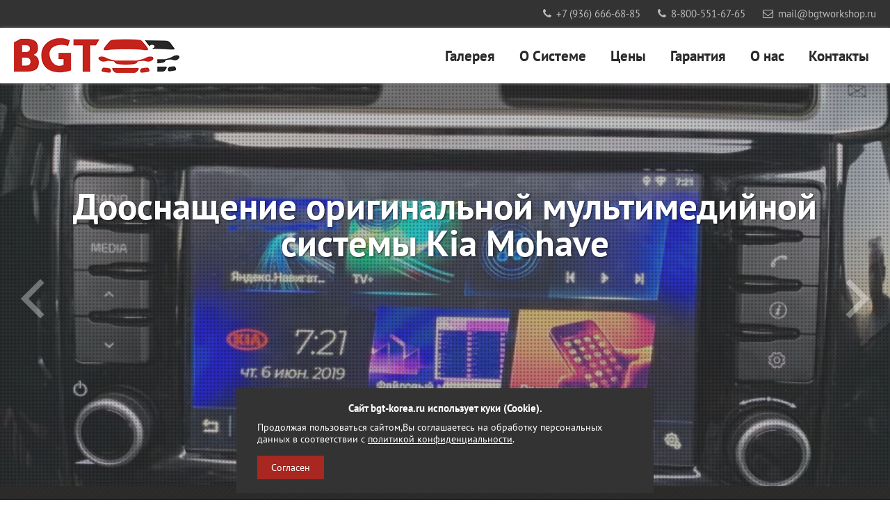

--- FILE ---
content_type: text/html; charset=UTF-8
request_url: https://bgt-korea.ru/monave
body_size: 6643
content:
<!DOCTYPE html>
<html lang="ru">
<head>
<title>Тюнинг штатной мультимедийной системы Kia Mohave</title>
<meta  name="description" content="Доработаем штатную мультимедийную систему, установим андроид блок в штатную магнитолу Киа Мохаве" /><meta charset="utf-8">
<meta name="viewport" content="width=device-width, initial-scale=1.0, maximum-scale=1.0" />
<link rel="stylesheet" href="/fa/fa.css" />
<link rel="stylesheet" href="/css/font.css" />
<link rel="stylesheet" href="/css/jquery.fancybox.css" />
<link rel="stylesheet" href="/css/style.css?v=3" />
<script src="/js/jquery.js"></script>
<script src="/js/jquery.mousewheel.pack.js"></script>
<script src="/js/jquery.fancybox.pack.js"></script>
<script src="/js/carousel.js?v=3"></script>
<script src="/js/js.js?v=3"></script>
<script>
var mapdata={"text":["BGT Workshop","Центр авторестайлинга BGT Workshop"],zoom:16,coordinates:[55.653451,37.541368]};var sid='feb03e49a48873a845c919eed006e228';
var siteID=12;

</script>


<meta name='yandex-verification' content='a6134f3fec3b5b35' /><link rel="shortcut icon" href="/image/favicon.ico" type="image/x-icon" />
<link rel="shortcut icon" href="/image/favicon.png" type="image/png" /><script src="/js/slider.js?v=3"></script><script>const metrika_code=51907046;</script>
</head>
<body itemscope="itemscope" itemtype="http://schema.org/WebPage">

	<header itemscope="itemscope" itemtype="http://schema.org/WPHeader">
		
		<div id="slider"><div class="sliderItem bg666">
		<div class="sliderBg" style="background-image:url(/upload/image/c39cef30e5bf4dc1f83a0517b66ca2b5/slider.jpg);"></div>		<div class="sliderBGover"></div>
		<div class="sliderContent">
			<h2>Дооснащение оригинальной мультимедийной системы Kia Mohave</h2>
								</div>
	</div><div class="sliderItem bg666 hd">
				<div class="sliderBg" data-image="/upload/image/a463cf92739f6f27d6532d5abea7dfe1/slider.jpg"></div>		<div class="sliderBGover"></div>
		<div class="sliderContent">
			<h2>Яндекс навигатор с поддержкой пробок на штатном мониторе Kia Mohave</h2>
								</div>
	</div></div>		
		
		<div id="menu">
			<div id="menuTop">
				<div class="wrapper">
										
					<a href="mailto:mail@bgtworkshop.ru"><i class="fa fa-envelope-o"></i>mail@bgtworkshop.ru</a>										<a href="tel:88005516765"><i class="fa fa-phone"></i><span class="phone-replace-1">8-800-551-67-65</span></a><a href="tel:79366666885"><i class="fa fa-phone"></i><span class="phone-replace-2">+7 (936) 666-68-85</span></a>				</div>
			</div>
			<div id="menuBottom" class="fix">
				<div class="wrapper">
					<div itemscope itemtype="http://schema.org/Brand">
						<a href="/" itemprop="url">
							<img src="/image/logo.png" alt="BGTWorkShop" id="logo" itemprop="logo"/>
						</a>
					</div>
					<ul><li><a class="action" data-action='[["pagenav","#gallery"]]'>Галерея</a></li><li><a class="action" data-action='[["pagenav","#custom339"]]'>О Системе</a></li><li><a class="action" data-action='[["pagenav","#price"]]'>Цены</a></li><li><a class="action" data-action='[["pagenav","#custom340"]]'>Гарантия</a></li><li><a class="action" data-action='[["pagenav","#about_us"]]'>О нас</a></li><li><a class="action" data-action='[["pagenav","#contact"]]'>Контакты</a></li></ul>
				</div>
			</div>
		</div>
	</header>
	
	
	
	
	<main itemprop="mainContentOfPage">	<section>
		<div id="about_sys" class="bgbk pd70_0">
			<h2>Мы не меняем оригинальное головное устройство на китайский аналог с андроид! <br />Мы до-оснащаем штатное головное устройство!</h2>			<p class="intro">Новая система работает параллельно со штатной</p><p class="intro"></p><p class="intro">Весь штатный функционал остается без изменений и ограничений!!</p>			
			<p>У Вас появится возможность пользоваться всем тем, к чему Вы так привыкли:</p>
			<ul>
				<li>
					<img alt="" src="/image/topAnimation/yandex_.png" />
					<span>Яндекс.Навигатор</span>
				</li><li>
					<img alt="" src="/image/topAnimation/youtube_.png" />
					<span>Youtube</span>
				</li><li>
					<img alt="" src="/image/topAnimation/tv_.png" />
					<span>Он-лайн ТВ</span>
				</li><li>
					<img alt="" src="/image/topAnimation/chrome_.png" />
					<span>Интернет обозреватель</span>
				</li>
			</ul>
			<p class="note">+ возможность установки любого необходимого приложения с PlayMarket</p>
			
			<p class="rule">* * * * Управление дополнительной системой осуществляется с помощью штатного сенсорного экрана</p>						
			
<button type="button" class="calculate_cost_button calculate_cost_button_1" data-id="1">Рассчитать стоимость</button><script src="/js/calculate_cost.js?v=3"></script>		</div>
	</section><section>
		<div id="gallery" class="pd70_0">
			<div class="wrapper">
				<h2>Галерея картинок</h2>				
				<div id="galleryCarouselOuter">
					<div class="carouselBox" id="galleryCarousel" data-carousel='{"count":4,"responsive":[1300,3,900,2,600,1],"play":4000}'>
						<div class="carouselWrap lazy" id="galleryCarouselWrap">
							<div class="carouselItem">
								<div class="carouselItemInner">
									<a class="fancybox" rel="group" href="/upload/image/769facd13ddfab3324046b194d2eaa2f/big.jpg" title="Телевизор на штатном мониторе">
										<div class="galleryImageBox"><div class="galleryImageBoxInner loadImage albga" data-image='{"src":"/upload/image/769facd13ddfab3324046b194d2eaa2f/gallery.jpg","bg":true}'></div></div>
										<h3>Телевизор на штатном мониторе</h3>
									</a>
								</div>
							</div><div class="carouselItem">
								<div class="carouselItemInner">
									<a class="fancybox" rel="group" href="/upload/image/ce5d29fe7788e3ef43a1b5734676ec4a/big.jpg" title="Ютуб">
										<div class="galleryImageBox"><div class="galleryImageBoxInner loadImage albga" data-image='{"src":"/upload/image/ce5d29fe7788e3ef43a1b5734676ec4a/gallery.jpg","bg":true}'></div></div>
										<h3>Ютуб</h3>
									</a>
								</div>
							</div><div class="carouselItem">
								<div class="carouselItemInner">
									<a class="fancybox" rel="group" href="/upload/image/66971f06c2454ffca83fdde83a2313e9/big.jpg" title="Голосовое управление Яндекс навигатор">
										<div class="galleryImageBox"><div class="galleryImageBoxInner loadImage albga" data-image='{"src":"/upload/image/66971f06c2454ffca83fdde83a2313e9/gallery.jpg","bg":true}'></div></div>
										<h3>Голосовое управление Яндекс навигатор</h3>
									</a>
								</div>
							</div><div class="carouselItem">
								<div class="carouselItemInner">
									<a class="fancybox" rel="group" href="/upload/image/662b3e5df6ca7db12448013c4f849c8e/big.jpg" title="Медиа контент">
										<div class="galleryImageBox"><div class="galleryImageBoxInner loadImage albga" data-image='{"src":"/upload/image/662b3e5df6ca7db12448013c4f849c8e/gallery.jpg","bg":true}'></div></div>
										<h3>Медиа контент</h3>
									</a>
								</div>
							</div><div class="carouselItem">
								<div class="carouselItemInner">
									<a class="fancybox" rel="group" href="/upload/image/06523c4afdef77213960490c878876eb/big.jpg" title="Playmarket">
										<div class="galleryImageBox"><div class="galleryImageBoxInner loadImage albga" data-image='{"src":"/upload/image/06523c4afdef77213960490c878876eb/gallery.jpg","bg":true}'></div></div>
										<h3>Playmarket</h3>
									</a>
								</div>
							</div><div class="carouselItem">
								<div class="carouselItemInner">
									<a class="fancybox" rel="group" href="/upload/image/42082ad2bc9c03ecb54942cc18a68cac/big.jpg" title="Наши клиенты">
										<div class="galleryImageBox"><div class="galleryImageBoxInner loadImage albga" data-image='{"src":"/upload/image/42082ad2bc9c03ecb54942cc18a68cac/gallery.jpg","bg":true}'></div></div>
										<h3>Наши клиенты</h3>
									</a>
								</div>
							</div>						</div>
					</div>
				</div>
			</div>
		</div>
	</section>	<section>
		<div id="custom338" class="pd70_0 bgbk">
			<div class="wrapper2 cb_content"><h2>Видео отчет по дооснащению штатной мультимедийной системы Киа Мохаве блоком на базе Андроид 7</h2><div class="cb_video">	<iframe width="800" height="450" class="lazy albg" data-size='{"width":800,"height":450}' data-if='{"src":"https://www.youtube.com/embed/N9IC0R--Amk","allow":"accelerometer; autoplay; encrypted-media; gyroscope; picture-in-picture"}' allowfullscreen></iframe>
</div></div>
		</div>
	</section>	<section>
		<div id="custom339" class="pd70_0">
			<div class="wrapper3 cb_content"><h2>Почему рекомендуют именно нашу доп. систему</h2><p class="alignjustify size140 strong">Доработка штатной системы Kia Mohave<br />Одним из самых актуальных и полезных приобретений в сфере тюнинга - доработка штатной мультимедийной системы.<br /><br />Комплект дополнительного оборудования значительно расширяет возможности штатной мультимедийной системы!</p><p class="alignjustify size140">Устройство подключается по технологии pin to pin, т.е. мы не вмешиваемся никаким образом в штатную проводку автомобиля. Все производимые работы BGT WorkShop никак не влияют на гарантию у официального дилера.</p><p class="alignjustify size140">Управление дополнительной системой осуществляется с помощью штатного сенсорного управления, регуляторов громкости вплоть до кнопок  управления на рулевом колесе. <br />Навигационный блок работает в ПАРЕ со штатной мультимедийной системой автомобиля. Все штатные функции сохраняются! <br /><br />Ставим высококачественное, разработанное корейскими партнёрами оборудование, созданное специально для Kia</p><p class="alignleft size140">Интерфейс:<br /><br />Насыщенный выбор оформления интерфейса, имеется большой выбор дизайнов для удобной индивидуальной настройки. Иконки большие, специально рассчитаны под реалии управления в автомобиле.</p><div class="cb_image" data-mw="800">
	<img alt="" class="lazy albga s200x200" src="/image/blanck.gif" data-image='{"src":"/upload/image/c39cef30e5bf4dc1f83a0517b66ca2b5/cbi.jpg"}' />
</div><p class="alignleft size140">Огромный выбор программ вы найдете в Play Market. Вероятнее всего каждый автомобилист первым делом установит себе Яндекс навигатор с поддержкой пробок и голосовым управлением. Программа работает абсолютно также как в смартфоне. Голосовое управление осуществляется с помощью встроенного микрофона в салон автомобиля. Для поездок по Европе можно скачать другие навигационные программы с загрузкой карт на SD карту. Подгрузка пробок осуществляется с помощью 4g Wifi роутера. <br /><br />Мы рекомендуем также установить приложения "Стрелка" и "Парковки". Эти приложения незаменимы в дороге, с экономят Вам деньги и Ваше Время.   <br /><br />В качестве развлекательного контента многие клиенты скачивают видео-сервис Youtube. На экране вашего монитора будет доступен весь видео контент сети Ютуб. Звук передается в штатную акустическую систему. Воспроизводимое видео можно открывать в высоком качестве и наслаждаться просмотром в автомобиле!  <br /><br />Тем кому ближе телевизионный контент существуют программы типа "Онлайн ТВ". Более сотни каналов в высоком качестве Вы можете смотреть не выходя из машины!  <br /><br />Для людей которым нужно быть всегда на связи есть множество приложений: Skype, Whatsapp, Mail.ru, Telegram итд.</p><ul class="cb_gallery"><li>
			<a href="/upload/image/06523c4afdef77213960490c878876eb/big.jpg" title="Playmarket" class="fancybox" rel="cb_group339">
				<div class="imagebg transition lazy loadImage albg" data-image='{"src":"/upload/image/06523c4afdef77213960490c878876eb/cbg.jpg","bg":true}'></div>
				<p>Playmarket</p>
			</a>
		</li><li>
			<a href="/upload/image/7984a319fe232c24adfae5b6630fbad4/big.jpg" title="Youtube" class="fancybox" rel="cb_group339">
				<div class="imagebg transition lazy loadImage albg" data-image='{"src":"/upload/image/7984a319fe232c24adfae5b6630fbad4/cbg.jpg","bg":true}'></div>
				<p>Youtube</p>
			</a>
		</li><li>
			<a href="/upload/image/1465cdafe15160c2076dc1c189d3cc93/big.jpg" title="Яндекс навигатор" class="fancybox" rel="cb_group339">
				<div class="imagebg transition lazy loadImage albg" data-image='{"src":"/upload/image/1465cdafe15160c2076dc1c189d3cc93/cbg.jpg","bg":true}'></div>
				<p>Яндекс навигатор</p>
			</a>
		</li><li>
			<a href="/upload/image/ebf7d2ee004aaad6e7daddd358ec0c58/big.jpg" title="Онлайн ТВ" class="fancybox" rel="cb_group339">
				<div class="imagebg transition lazy loadImage albg" data-image='{"src":"/upload/image/ebf7d2ee004aaad6e7daddd358ec0c58/cbg.jpg","bg":true}'></div>
				<p>Онлайн ТВ</p>
			</a>
		</li></ul>







</div>
		</div>
	</section>	<section>
		<div id="custom341" class="pd70_0 bgbk">
			<div class="wrapper2 cb_content"><h2>Новые возможности Андроид 7.1.2</h2><p class="aligncenter size140 strong">Хит 2019 года:<br />возможность вывести изображение с двух приложений на монитор одновременно:</p><p class="aligncenter size140">С обновленным оборудованием, появилась возможность делить экран на две части. Допустим в одном окне можно запустить Яндекс навигатор, в другом Ютуб.</p><div class="cb_image" data-mw="700">
	<img alt="" class="lazy albga s200x200" src="/image/blanck.gif" data-image='{"src":"/upload/image/5b6e81e8eeba05e49b11b258428baae3/cbi.jpg"}' />
</div></div>
		</div>
	</section>	<section>
			<div id="price" class="pd70_0 brdr bggray">
				<div class="wrapper">
					<h2>Ценообразование</h2>
					
					<h3>Цены на установку дополнительного оборудования можно узнать по телефону: <br />
<a href="tel:+79262390316">+7 (926) 239-03-16</a></h3>
															
										
										
										
<button type="button" class="calculate_cost_button calculate_cost_button_1" data-id="1">Рассчитать стоимость</button>					
					<h4>Приобрести оборудование и сразу осуществить монтаж Вы также можете у наших партнеров и представителей в:</h4>
					<ul>
						<li>Брянск</li>
<li>Владивосток</li>
<li>Владикавказ</li>
<li>Воронеж</li>
<li>Грозный</li>
<li>Ижевск</li>
<li>Иркутск</li>
<li>Казахстан Актау</li>
<li>Казахстан</li>
<li>Калининград</li>
<li>Киев</li>
<li>Краснодар</li>
<li>Красноярск</li>
<li>Крым Симферополь</li>
<li>Махачкала</li>
<li>Минск</li>
<li>Нижний Новгород</li>
<li>Новосибирск</li>
<li>Пермь</li>
<li>Рига</li>
<li>Ростов на дону</li>
<li>Рязань</li>
<li>Санкт-Петербург</li>
<li>Сочи</li>
<li>Тюмень</li>
<li>Уфа</li>
<li>Челябинск</li>
<li>Ярославль</li>

						
						
						
					</ul>
					<div class="clr"></div>
					
									</div>
			</div>
	</section>	<section>
		<div id="custom340" class="pd70_0 bgk">
			<div class="wrapper2 cb_content"><h2>Гарантия на работы</h2><p class="aligncenter size160 strong">Гарантия на все работы в нашем установочном центре - До смены владельца автомобиля!<br /><br />* Любое установленное оборудование в нашей компании ни как не влияет на гарантию автомобиля.</p></div>
		</div>
	</section>	<section>
		<div id="about_us" class="bgbk pd50_0">
			<div class="wrapper3 about_us">
				<h2>О нас</h2>
				
				<p>Обширный опыт в области установки дополнительных устройств в различные автомобили любых брендов позволяет нам осуществлять монтаж и настройку дополнительных устройств на самом высоком уровне. Сплочённая команда узко-профильных инженеров и мастеров установщиков даёт возможность разрабатывать и внедрять уникальные технологии.</p>
				
				<p class="mt20">Подробнее о наших работах в социальных сетях:</p>
				<div class="about_us_social"><a href="https://www.drive2.ru/o/BGTWorkshop/blog" target="_blanck">Drive2.ru</a><a href="https://www.youtube.com/channel/UCjlFsOo1up8Bz8XIC7OE8Tw" target="_blanck" class="fa fa-youtube" title="Youtube"></a><a href="https://zen.yandex.ru/id/5ee4d24dd87e7e64c9b4054f" target="_blanck" class="fa fa-ya-zen" title="Яндекс Дзен"></a><span class="clr"></span></div>				
				<p class="mt20">а так же на сайте нашего установочного центра:</p>
				<a target="_blanck" href="http://bgtworkshop.ru/" class="gotosite">На сайт BGTWorkShop</a>
			<span class="clr"></span></div>
		</div>
	</section></main>
	
	
	
	<footer itemscope="itemscope" itemtype="http://schema.org/WPFooter">		<section>
			<div id="contact" class="pd70_0">
				<div class="wrapper2">
					<h2>Наши контакты и обратная связь</h2>
					<div class="contactBox left">
						<div class="contactForm">
							<input type="hidden" name="siteID" value="12" />
							<input type="hidden" name="region" value="index" />
							<input name="name" id="name" required placeholder="Ваше имя *" />
							<input name="email" id="email" placeholder="E-mail *" required />
							<input name="phone" id="phone" type="tel" placeholder="Телефон" />
							<textarea name="message" id="message" cols="1" rows="1" required placeholder="Сообщение"></textarea>
							<p class="conditions"><input type="checkbox" name="policy-accept" required />я принимаю <a class="link-conditions" href="/policy.php">условия политики конфиденциальности и обработки информации</a></p>
							<button type="submit">Отправить</button>
						</div>
					</div>
					<div class="contactBox right">
						<ul><li>
								<i class="fa fa-map-marker"></i>
								<h3>Установочный центр находится на охраняемой территории по адресу:</h3>
								<p>Россия, г. Москва, ул. Обручева 36 к 2</p>
						</li><li>
								<i class="fa fa-subway"></i>
								<h3>Ближайшие станции Метро:</h3>
								<p>Калужская</p>
						</li><li>
								<i class="fa fa-clock-o"></i>
								<h3>График работы:</h3>
								<p>Пн-Пт 9:00-19:00<br />Сб 10:00-16:00<br />Вс при острой необходимости</p>
						</li><li>
								<i class="fa fa-volume-control-phone"></i>
								<h3>Бесплатный звонок:</h3>
								<p>8-800-551-67-65</p>
						</li><li>
								<i class="fa fa-envelope-o"></i>
								<h3>E-mail:</h3>
								<p>mail@bgtworkshop.ru</p>
						</li></ul>
					</div>				<span class="clr"></span></div>
			</div>
		</section><div id="yamap" class="lazy"></div>		<section>
			<div id="footer">
				<div class="wrapper">
					<div class="social"><a href="https://www.drive2.ru/o/BGTWorkshop/blog" target="_blanck">Drive2.ru</a><a href="https://www.youtube.com/channel/UCjlFsOo1up8Bz8XIC7OE8Tw" target="_blanck" class="fa fa-youtube" title="Youtube"></a><a href="https://zen.yandex.ru/id/5ee4d24dd87e7e64c9b4054f" target="_blanck" class="fa fa-ya-zen" title="Яндекс Дзен"></a><span class="clr"></span></div>					<div id="contactData">
					<a href="tel:88005516765"><i class="fa fa-phone"></i><span class="phone-replace-1">8-800-551-67-65</span></a><a href="tel:79366666885"><i class="fa fa-phone"></i><span class="phone-replace-2">+7 (936) 666-68-85</span></a>															<a href="mailto:mail@bgtworkshop.ru"><i class="fa fa-envelope-o"></i>mail@bgtworkshop.ru</a>					<a href="skype:andrey.e3"><i class="fa fa-skype"></i>andrey.e3</a>					<a class="telegram" href="tg://resolve?domain=bgt_workshop"><i class="fa fa-telegram"></i>bgt_workshop</a>					<span class="clr"></span></div>					<p class="policy"><a href="/policy.php">Политика конфиденциальности</a></p>
					<p class="copy">&copy; Центр авторестайлинга BGTworkshop</p>
				</div>
			</div>
		</section></footer><script type="text/javascript" src="/js/cookie-accept.js"></script>
</body>
</html>

--- FILE ---
content_type: text/css
request_url: https://bgt-korea.ru/css/font.css
body_size: 2457
content:
@font-face{font-family:'PT Sans';font-display:auto;src:url(/font/pts55f_w.eot);src:local('PT Sans'),url(/font/PTS55F_W.eot?#iefix) format("embedded-opentype"),url(/font/PTS55F_W.woff) format("woff"),url(/font/PTS55F_W.ttf) format("truetype"),url(/font/PTS55F_W.svg#PTSans-Regular) format("svg")}@font-face{font-family:'PT Sans';font-display:auto;font-style:italic;src:url(/font/pts56f_w.eot);src:local('PT Sans Italic'),url(/font/PTS56F_W.eot?#iefix) format("embedded-opentype"),url(/font/PTS56F_W.woff) format("woff"),url(/font/PTS56F_W.ttf) format("truetype"),url(/font/PTS56F_W.svg#PTSans-Italic) format("svg")}@font-face{font-family:'PT Sans';font-display:auto;src:url(/font/pts75f_w.eot);font-style:normal;font-weight:700;src:local('PT Sans Bold'),url(/font/PTS75F_W.eot?#iefix) format("embedded-opentype"),url(/font/PTS75F_W.woff) format("woff"),url(/font/PTS75F_W.ttf) format("truetype"),url(/font/PTS75F_W.svg#PTSans-Bold) format("svg")}@font-face{font-family:'PT Sans';font-display:auto;font-style:italic;font-weight:700;src:url(/font/pts76f_w.eot);src:local('PT Sans Bold Italic'),url(/font/PTS76F_W.eot?#iefix) format("embedded-opentype"),url(/font/PTS76F_W.woff) format("woff"),url(/font/PTS76F_W.ttf) format("truetype"),url(/font/PTS76F_W.svg#PTSans-BoldItalic) format("svg")}@font-face{font-family:'PT Sans Caption';font-display:auto;src:url(/font/ptc55f_w.eot);src:local('PT Sans Caption'),url(/font/PTC55F_W.eot?#iefix) format("embedded-opentype"),url(/font/PTC55F_W.woff) format("woff"),url(/font/PTC55F_W.ttf) format("truetype"),url(/font/PTC55F_W.svg#PTSans-Caption) format("svg")}@font-face{font-family:'PT Sans Caption';font-display:auto;font-weight:700;src:url(/font/ptc75f_w.eot);src:local('PT Sans Caption Bold'),url(/font/PTC75F_W.eot?#iefix) format("embedded-opentype"),url(/font/PTC75F_W.woff) format("woff"),url(/font/PTC75F_W.ttf) format("truetype"),url(/font/PTC75F_W.svg#PTSans-CaptionBold) format("svg")}@font-face{font-family:'PT Sans Narrow';font-display:auto;src:url(/font/ptn57f_w.eot);src:local('PT Sans Narrow'),url(/font/PTN57F_W.eot?#iefix) format("embedded-opentype"),url(/font/PTN57F_W.woff) format("woff"),url(/font/PTN57F_W.ttf) format("truetype"),url(/font/PTN57F_W.svg#PTSans-Narrow) format("svg")}@font-face{font-family:'PT Sans Narrow';font-display:auto;font-weight:700;src:url(/font/ptn77f_w.eot);src:local('PT Sans Narrow Bold'),url(/font/PTN77F_W.eot?#iefix) format("embedded-opentype"),url(/font/PTN77F_W.woff) format("woff"),url(/font/PTN77F_W.ttf) format("truetype"),url(/font/PTN77F_W.svg#PTSans-NarrowBold) format("svg")}

--- FILE ---
content_type: text/css
request_url: https://bgt-korea.ru/css/style.css?v=3
body_size: 65077
content:
*{font-family:'PT Sans';margin:0;padding:0;border:0;vertical-align:baseline;box-sizing:border-box;outline:0;line-height:1}.ffiled h3.category,.ffiled label.checkbox,#partnersCarousel .carouselItem,#menuBottom li a,#logo,.user_selet_none,button,#hmfmContent>label,.anchorFilter span{-webkit-touch-callout:none;-webkit-user-select:none;-khtml-user-select:none;-moz-user-select:none;-ms-user-select:none;user-select:none}article,aside,details,figcaption,figure,footer,header,hgroup,main,nav,section,summary,menu,h1,h2,h3,h4,h5,h6,p{display:block}table{border-collapse:collapse;border-spacing:0}html{height:100%}iframe{border:0}body{width:100%;min-width:320px;min-height:100%;background-color:#fff;color:#2b2a29;font-size:100%}body.frzn{overflow:hidden}ul.cat1list li,.appLink,#request_call,#request_call span,.subffileds label.checkbox:after,h3.cat_links_title,.galler3_text_over,ul.cb_gallery li p,.blogerBorder img,a,button,.transition,#sliderControll span,#sliderControll b,#sliderControll i,#icons img,.cat1item,.anchorFilter span.val{-webkit-transition:all .3s ease-in-out;-moz-transition:all .3s ease-in-out;-o-transition:all .3s ease-in-out;-ms-transition:all .3s ease-in-out;transition:all .3s ease-in-out}.opacity0,#sliderPagination i,.preloadTopImage,#monitor{filter:progid:DXImageTransform.Microsoft.Alpha(opacity=0);-moz-opacity:0;-khtml-opacity:0;opacity:0}button{cursor:pointer}a{color:#a82721;text-decoration:underline;cursor:pointer}a:hover{color:#d52b23}.cursorPointer{cursor:pointer}.hd{display:none}.mt30{margin-top:30px}.mt20{margin-top:20px}.clr{clear:both;display:block}.size80{font-size:80%}.size90{font-size:90%}.size100{font-size:100%}.size110{font-size:110%}.size120{font-size:120%}.size130{font-size:130%}.size140{font-size:140%}.size150{font-size:150%}.size160{font-size:160%}.size170{font-size:170%}.size180{font-size:180%}.size190{font-size:190%}.size200{font-size:200%}.red{color:#a82721}.strong{font-weight:700}.italic{font-style:italic}.underline{text-decoration:underline}.strikethrough{text-decoration:line-through}.uppercase{text-transform:uppercase}.alignright{text-align:right}.aligncenter{text-align:center}.alignjustify{text-align:justify}.wrapper{max-width:1600px;min-width:320px;margin:0 auto}.wrapper2{max-width:1300px;min-width:320px;margin:0 auto}.wrapper3{max-width:1000px;min-width:320px;margin:0 auto}.wrapper_g3{max-width:2400px;min-width:320px;margin:0 auto}.pd30_0{padding:30px 0}.pd40_0{padding:40px 0}.pd50_0{padding:50px 0}.pd60_0{padding:60px 0}.pd70_0{padding:70px 0}.pt70{padding-top:70px}.bg666{background-color:#666}.bg999{background-color:#999}.brdr{border-top:1px solid #eee;border-bottom:1px solid #eee}.preloader{display:none;position:fixed;top:0;left:0;width:100%;height:100%;background:#fffc;z-index:999999}.preloader img{display:block;position:absolute;top:50%;left:50%;margin:-12px 0 0 -80px}#alertWindow{display:none;width:400px;padding:15px 20px;right:20px;top:20px;color:#fff;position:fixed;z-index:999998;background:#000;line-height:1.3}#alertWindow i.fa{cursor:pointer;position:absolute;right:10px;top:10px;color:#eee}.transform-50-50{-ms-transform:translate(-50%,-50%);-moz-transform:translate(-50%,-50%);-o-transform:translate(-50%,-50%);-webkit-transform:translate(-50%,-50%);transform:translate(-50%,-50%)}.windowBox{position:fixed;left:0;top:0;width:100%;height:100%;z-index:999900}.windowBG{position:absolute;left:0;top:0;width:100%;height:100%;z-index:1;background:#0006}.windowContent{min-width:400px;overflow:auto;padding:30px;position:absolute;left:50%;top:50%;z-index:2;background:#fff;max-width:100%;max-height:100%}.windowContent.full{width:100%;height:100%;left:0;top:0}.windowContent div.closeWindow{position:absolute;top:5px;right:5px;width:24px;height:24px;background:url(/image/gallery3.png)no-repeat center center;cursor:pointer}.windowContent div.closeWindow:hover{background:url(/image/gallery3_h.png)no-repeat center center}#slider_video{text-align:center;overflow:hidden}#slider_video video{display:block;position:absolute;width:100%}#slider,#slider_video{width:100%;height:580px;position:relative}.sliderItem{left:0;top:0;width:100%;height:100%;position:absolute;z-index:1;text-align:center}.sliderBg{z-index:1;background-size:cover;background-repeat:no-repeat;background-position:center center;width:100%;height:100%;position:absolute;filter:progid:DXImageTransform.Microsoft.Alpha(opacity=60);-moz-opacity:.6;-khtml-opacity:.6;opacity:.6}.sliderBGover{background-image:url(/image/px2.png);width:100%;height:100%;position:absolute;left:0;top:0;z-index:2}.sliderContent{padding-top:150px;width:100%;height:100%;position:relative;z-index:3}.sliderContent h2{color:#fff;text-shadow:1px 1px 3px #000000b3;font-size:350%;padding:0 20px}.sliderContent p{line-height:1.3;color:#fff;text-shadow:1px 1px 3px #000000b3;font-size:200%}.sliderContent button{border:3px solid #fff;font-size:120%;font-weight:700;text-transform:uppercase;letter-spacing:5px;padding:10px 20px;display:inline-block;color:#fff;margin:45px auto 0;background:#fff3;-webkit-border-radius:3px;-khtml-border-radius:3px;-moz-border-radius:3px;border-radius:3px}.sliderContent button:hover{border:3px solid #a82721;color:#a82721;background:#0000001a}#sliderPagination{display:block;position:absolute;bottom:30px;left:50%;-webkit-transform:translate(-50%,0);-moz-transform:translate(-50%,0);transform:translate(-50%,0);z-index:5}#sliderPagination>a{position:relative;float:left;width:16px;height:16px;margin:8px;-webkit-box-shadow:0 1px 1px #fff6 0 1px 1px #0000001a 0 0 2px #ffffff80;-moz-box-shadow:0 1px 1px #fff6 0 1px 1px #0000001a 0 0 2px #ffffff80;box-shadow:0 1px 1px #fff6 0 1px 1px #0000001a 0 0 2px #ffffff80}#sliderPagination>a.current,#sliderPagination>a:hover{-webkit-box-shadow:0 1px 1px #fff6 0 1px 1px #0000001a 0 0 5px #ffffff80;-moz-box-shadow:0 1px 1px #fff6 0 1px 1px #0000001a 0 0 5px #ffffff80;box-shadow:0 1px 1px #fff6 0 1px 1px #0000001a 0 0 5px #ffffff80}#sliderPagination>a.current:after{content:'';position:absolute;width:10px;height:10px;top:3px;left:3px;background:#fffc}#sliderPagination>a,#sliderPagination>a.current:after{-webkit-border-radius:50%;-khtml-border-radius:50%;-moz-border-radius:50%;border-radius:50%}#sliderPagination>a.current{cursor:default}a.sliderArrow{display:block;z-index:5;right:3%;top:50%;-webkit-transform:translate(0,-50%);position:absolute;border:8px solid #ffffff80;width:40px;height:40px;-webkit-transform:rotate(45deg);-moz-transform:rotate(45deg);-o-transform:rotate(45deg);-ms-transform:rotate(45deg);transform:rotate(45deg);filter:progid:DXImageTransform.Microsoft.Alpha(opacity=70);-moz-opacity:.7;-khtml-opacity:.7;opacity:.7}a.sliderArrow:hover{filter:progid:DXImageTransform.Microsoft.Alpha(opacity=100);-moz-opacity:1;-khtml-opacity:1;opacity:1}a.sliderArrow.left{left:3%;border-right:0;border-top:0}a.sliderArrow.right{border-left:0;border-bottom:0}#galleryCarouselOuter{position:relative;width:100%}#galleryCarouselWrap{height:340px}#galleryCarousel .carouselItem{padding:5px}#galleryCarousel .carouselItemInner{height:330px}#galleryCarousel .carouselItem .galleryImageBox{width:95%;margin:0 auto;padding:20px;height:265px;border:1px solid #000;background-color:#2b2a29;background-image:url(/image/fon.png)}#galleryCarousel .carouselItem .galleryImageBoxInner{width:100%;height:100%;background-size:cover;background-repeat:no-repeat;background-position:center center}#galleryCarousel .carouselItem .galleryImageBoxInner img{display:none}#galleryCarousel .carouselItem h3{text-align:center;margin-top:10px;line-height:1.3}#galleryCarousel .carouselItem a{text-decoration:none}.fotoramaWrap{margin:0 auto;max-width:780px}ul.gallery3,ul.gallery3 li{list-style:none;display:block}ul.gallery3 li{cursor:pointer;float:left;width:25%;position:relative;padding-top:15%}ul.gallery3 li:before{display:block;content:"";width:100%;position:absolute;left:0;top:0;z-index:1}ul.gallery3 li.show_content{clear:both;display:none;cursor:default;float:none;width:100%;position:relative;padding:50px 0}ul.gallery3 li.show_content:before{display:none}.gallery3_content{display:none}.gallery3_image_wrap{z-index:2;width:100%;height:100%;position:absolute;left:0;top:0;overflow:hidden}.gallery3_image_wrap img{display:block;width:100%;height:100%}.galler3_text_over{font-size:120%;position:absolute;display:block;opacity:0;bottom:0;width:100%;background:#000c;color:#eee;padding:15px 10px 5px;text-align:center}ul.gallery3 li:hover .galler3_text_over{opacity:1;padding-bottom:15px}.gallery3_show_content_left{float:left;padding-right:60px;width:50%}.gallery3_show_content_left img{max-width:100%}.gallery3_show_content_right{float:left;padding-top:30px;width:50%;position:relative}.gallery3_show_content_right h3{font-size:180%}.gallery3_show_content_right p{font-size:120%;margin-top:30px;line-height:1.4}.gallery3_show_content_right .g3close{background-image:url(/image/gallery3.png);position:absolute;right:0;top:0;margin-top:-10px;cursor:pointer;width:31px;height:31px;background-size:cover;background-repeat:no-repeat}.gallery3_show_content_right .g3close:hover{background-image:url(/image/gallery3_h.png)}.btred{border-top:10px solid #a82721}.about_us{text-align:center}.about_us h2{font-size:200%}.about_us p{font-size:130%;color:#fff;line-height:1.4;text-align:center;margin-top:20px}.about_us_social{text-align:center;padding-top:20px;padding-bottom:10px}.about_us_social a{display:inline-block;margin:0 10px;padding:0 12px;background:#f4f4f2;font-size:160%;line-height:1.5;color:#333;text-decoration:none;-webkit-border-radius:3px;-khtml-border-radius:3px;-moz-border-radius:3px;border-radius:3px}.about_us_social a:hover{color:#a82721}.about_us a.gotosite{border:3px solid #a82721;color:#a82721;text-decoration:none;display:inline-block;padding:0 20px;margin-top:20px;background:#f4f4f2;font-size:160%;line-height:1.8;-webkit-border-radius:12px;-khtml-border-radius:12px;-moz-border-radius:12px;border-radius:12px}.about_us a.gotosite:hover{color:#fff;background:#a82721}.preloadTopImage{position:absolute;right:100%;top:0}#menu{width:100%;min-width:320px;height:120px;position:absolute;left:0;top:0;z-index:5}#menuTop{background:#000;background:#000c;width:100%;height:40px;min-width:320px;overflow:hidden}#menuBottom{background:#fff;background:#ffffffb3;width:100%;min-width:320px;height:80px}#logo{float:left;display:block;height:50px;margin-top:15px}#menuBottom ul,#menuBottom li{display:block;list-style:none}#menuBottom ul{float:right}#menuBottom li{margin:15px 0 0 15px;float:left}#menuBottom li a{height:50px;line-height:50px;text-decoration:none;color:#2b2a29;font-weight:700;font-size:140%;padding:0 10px}#menuBottom li a:hover{color:#a82721}#menuTop a{margin-left:25px;display:block;float:right;height:24px;line-height:24px;margin-top:8px;text-decoration:none;color:#bbb}#menuTop a i.fa{margin-right:7px}#menuTop a.bgtshop{float:left;margin-left:0}#menuTop a:hover{color:#fff}#menuBottom{background:#fff;background:#ffffffe6;-webkit-box-shadow:0 0 5px #666;-moz-box-shadow:0 0 5px #666;box-shadow:0 0 5px #666}#menuBottom.fix{position:fixed;top:0;left:0}p.head{font-size:150%;margin:40px 0 20px;text-align:center;line-height:1.3}h2{font-size:210%;text-align:center;margin-bottom:40px}h2.big{font-size:260%}h3.dop{font-size:160%;text-align:center;margin-bottom:40px;margin-top:60px;border-top:1px dotted #eee;padding-top:20px}#our_service{text-align:center;position:relative}#our_service:after{display:block;position:absolute;content:'';border-left:60px solid transparent;border-right:60px solid transparent;border-top:15px solid #a82721;bottom:-15px;left:50%;margin-left:-60px}#our_service p.desc{font-size:120%}#our_service ul,#our_service li{display:block;list-style:none;vertical-align:top}#our_service li{display:inline-block;width:33.33%;font-size:120%;padding:40px 10px 0}#our_service li p{padding:10px;height:170px}#our_service li p:hover{background:#f4f4f2;-webkit-box-shadow:0 0 10px #ddd;-moz-box-shadow:0 0 10px #ddd;box-shadow:0 0 10px #ddd}#our_service li img,#our_service li span{display:block}#our_service li span{line-height:1.3}#our_service li img{margin:0 auto 15px;width:75px}.our_service_more{position:fixed;left:0;top:0;width:100%;height:100%;z-index:100;background:#00000080}#our_service li .our_service_more p{display:block;background-color:#fff;padding:40px;height:auto;width:600px;position:absolute;left:50%;top:50%;line-height:1.5;-webkit-transform:translate(-50%,-50%);-moz-transform:translate(-50%,-50%);transform:translate(-50%,-50%)}#our_service li .our_service_more p a.fa.fa-remove{font-size:18px;display:block;position:absolute;right:0;top:0;width:26px;height:26px;line-height:26px;text-align:center;cursor:pointer;color:#333;text-decoration:none}#our_service li .our_service_more p a.fa.fa-remove:hover{color:#000}.bggray{background-color:#f4f4f2}.bgk{background-image:url(/image/fon2.png)}.bgbk{background-color:#2b2a29;background-image:url(/image/fon.png);color:#eee}#blogerBox{width:100%;font-size:90%}#blogerBox h2{margin-bottom:30px;font-style:italic}.blogerBox{display:block;float:left;width:25%;overflow:hidden;padding:20px}.blogerBorder{position:relative;display:block;border:10px solid #ccc;border:10px solid #ffffff80}.blogerBorder img{display:block;max-width:100%;-webkit-filter:none;-moz-filter:none;-ms-filter:none;-o-filter:none;filter:none;filter:none;filter:none}.blogerBox:hover img{display:block;max-width:100%;-webkit-filter:grayscale(100%);-moz-filter:grayscale(100%);-ms-filter:grayscale(100%);-o-filter:grayscale(100%);filter:grayscale(100%);filter:url(/image/grayscale.svg#greyscale);filter:gray}.blogerBox span{padding:10px;background:#ffffffb3;color:#2b2a29;display:block;text-decoration:none;position:absolute;width:90%;left:5%;text-align:center;filter:progid:DXImageTransform.Microsoft.Alpha(opacity=20);-moz-opacity:.2;-khtml-opacity:.2;opacity:.2}.blogerBox:hover span{color:#a82721;filter:progid:DXImageTransform.Microsoft.Alpha(opacity=100);-moz-opacity:1;-khtml-opacity:1;opacity:1}.blogerBox span.name{font-size:160%;top:10px}.blogerBox span.title{font-size:120%;bottom:10px;padding:5px}ul.customer_zone,ul.customer_zone li{display:block;list-style:none}ul.customer_zone{margin-top:50px;padding:0 80px}ul.customer_zone li{width:40%;float:left;margin:0 5%}ul.customer_zone li>img,#beforeAfter ul.customer_zone>li>div{display:block;width:100%;padding:30px;background-color:#fff;border:1px solid #eee;-webkit-box-shadow:1px 1px 2px 0 #ccc;-moz-box-shadow:1px 1px 2px 0 #ccc;box-shadow:1px 1px 2px 0 #ccc}p.head2{font-size:160%;margin:0 0 50px;text-align:center}#beforeAfter p.promo{text-align:center;color:#fff;font-size:140%;line-height:1.4;margin:15px auto 0;max-width:1000px}#beforeAfter ul.customer_zone>li>div{padding-bottom:20px;background:#f4f4f2}#beforeAfter ul.customer_zone img{display:block;width:100%;margin-bottom:15px}#beforeAfter ul.customer_zone p{display:block;text-align:center;font-weight:700;font-size:160%}#beforeAfter ul.customer_zone li{width:48%;margin:0 1%}.carouselBox{overflow:hidden;position:relative;width:100%}.carouselWrap{transition:all 300ms ease;transform:translate3d(0px,0px,0px);position:relative;overflow:hidden}.carouselItem{float:left;position:relative}.carouselControll{display:block;z-index:5;right:-1%;top:125px;position:absolute;border:8px solid #0000004d;width:40px;height:40px;-webkit-transform:rotate(45deg);-moz-transform:rotate(45deg);-o-transform:rotate(45deg);-ms-transform:rotate(45deg);transform:rotate(45deg);filter:progid:DXImageTransform.Microsoft.Alpha(opacity=70);-moz-opacity:.7;-khtml-opacity:.7;opacity:.7}.carouselControll:hover{filter:progid:DXImageTransform.Microsoft.Alpha(opacity=100);-moz-opacity:1;-khtml-opacity:1;opacity:1}.carouselControll.left{left:-1%;border-right:0;border-top:0}.carouselControll.right{border-left:0;border-bottom:0}p.viewgal{margin-top:50px;font-size:160%;text-align:center;font-weight:700}p.viewgal a{text-decoration:none}p.viewgal a:hover{text-decoration:underline}#partnersCarouselOuter{position:relative;width:100%}#partnersCarousel{position:relative;width:100%}#partnersCarousel .carouselItem{padding:20px}#partnersCarousel .carouselItemInner{width:100%;height:120px;position:relative}#partnersCarousel .carouselItem img{max-height:100px;max-width:90%;display:block;position:absolute;-webkit-transform:translate(-50%,-50%);-moz-transform:translate(-50%,-50%);transform:translate(-50%,-50%);left:50%;top:50%}#partnersCarouselOuter .carouselControll{top:60px}#contact{width:100%;position:relative}.contactBox{width:50%;float:left}.contactBox.left{padding-right:40px}.contactBox.right{padding-left:40px;padding-top:20px}.contactForm{display:block;padding:50px 40px;-webkit-box-shadow:0 0 5px 0 #999;-moz-box-shadow:0 0 5px 0 #999;box-shadow:0 0 5px 0 #999}.contactBox input,.contactBox textarea,.contactBox button,#zakaz_form button.submit{font-size:120%;padding:0 5px;display:block;width:100%;height:40px;line-height:40px;margin-bottom:30px;border:1px solid #bbb;color:#2b2a29}.contactBox textarea{padding:5px;height:140px;line-height:20px}.contactBox input:focus,.contactBox textarea:focus{border:1px solid #a82721}.contactBox button,#zakaz_form button.submit{margin:0;background-color:#a82721;color:#fff;border:0}.contactBox button:hover,#zakaz_form button.submit:hover{background-color:#d52b23}.contactBox ul,.contactBox li{list-style:none;display:block;position:relative}.contactBox li{margin-bottom:40px;padding-left:60px}.contactBox li i.fa{display:block;font-size:220%;color:#a82721;position:absolute;left:0;top:3px}.contactBox li h3{display:block;font-size:140%;margin-bottom:10px}.contactBox li p{color:#454545;display:block;font-size:120%}.contactBox li p a{text-decoration:none;color:#454545}.contactBox li p a:hover{text-decoration:underline}#yamap{width:100%;height:500px;border-top:1px solid #ccc;background:url(/image/transparent.png)}#footer{padding:60px 0;width:100%;background:#222;text-align:center}#footer,#footer a{color:#bbb;text-decoration:none}#footer a:hover{color:#a82721}#contactData{margin-bottom:25px;font-size:120%}#contactData span,#contactData a{display:inline-block;margin:0 15px;line-height:1.3;text-decoration:none}#contactData span i.fa,#contactData a i.fa{margin-right:8px}#contactData span.clr{display:block;margin:0;line-height:0}#footer p{font-size:120%;line-height:1.3}.social{margin-bottom:15px}.social a{display:inline-block;margin:0 9px 15px;font-size:200%;line-height:1.3}#totop{display:none;background-color:#fff;color:#333;width:40px;height:40px;line-height:40px;border:1px solid #aaa;text-align:center;position:fixed;right:20px;bottom:20px;cursor:pointer;text-decoration:none;-webkit-border-radius:3px;-khtml-border-radius:3px;-moz-border-radius:3px;border-radius:3px;filter:progid:DXImageTransform.Microsoft.Alpha(opacity=60);-moz-opacity:.6;-khtml-opacity:.6;opacity:.6}#totop:hover{filter:progid:DXImageTransform.Microsoft.Alpha(opacity=100);-moz-opacity:1;-khtml-opacity:1;opacity:1}#logo404{margin:0 auto 30px;display:block}.error404{font-size:120%}p.error404{font-weight:700}ul.error404 li,p.error404{line-height:1.3;margin-bottom:15px}h3.error404{font-size:150%;text-align:center;margin-bottom:30px}.box50{width:50%}.box50.textBox{float:left;padding:0 30px 0 0}.box50.imageBox{float:right;padding:0 0 60px 30px;position:relative}.textRight .box50.textBox{float:right;padding:0 0 0 30px}.textRight .box50.imageBox{float:left;padding:0 30px 60px 0;position:relative}.box50.imageBox img.bigImage{display:block;max-width:100%;max-height:300px;-webkit-box-shadow:0 0 10px #aaa;-moz-box-shadow:0 0 10px #aaa;box-shadow:0 0 10px #aaa;cursor:pointer}.textRight .box50.imageBox img.bigImage{float:right}.box50.imageBox .imageThumbs{width:100%;height:50px;position:absolute;bottom:0;left:0;padding:0 0 0 30px}.textRight .box50.imageBox .imageThumbs{text-align:right;padding:0 30px 0 0}.box50.imageBox .imageThumbs a{display:inline-block;height:50px;margin:0 5px 0 0}.box50.imageBox .imageThumbs a:hover{outline:2px solid #a82721}.textRight .box50.imageBox .imageThumbs a{display:inline-block;height:50px;margin:0 0 0 5px}.box50.imageBox .imageThumbs img{display:block;height:50px}.videoBox{margin:30px 0 -40px;padding-top:30px;border-top:1px dotted #ddd;text-align:center}.videoBox ul,.videoBox li{display:block;list-style:none;position:relative;vertical-align:top}.videoBox li{display:inline-block;margin:0 20px;height:160px}.videoItem{width:200px;position:relative;display:block;text-decoration:none}.videoItem .image{width:200px;position:relative;height:113px;overflow:hidden}.videoItem img{max-width:100%}.videoItem img.preview{filter:progid:DXImageTransform.Microsoft.Alpha(opacity=80);-moz-opacity:.8;-khtml-opacity:.8;opacity:.8}.videoItem:hover img.preview{filter:progid:DXImageTransform.Microsoft.Alpha(opacity=100);-moz-opacity:1;-khtml-opacity:1;opacity:1}.videoItem img.icon{position:absolute;left:50%;top:40px;margin-left:-25px}.videoItem h3{font-size:80%;font-weight:400;margin-top:5px;color:#333}.textBox h2{font-size:140%;margin-bottom:20px;line-height:1.4}.textBox .desc p{font-size:120%;line-height:1.4}ul.videoGallery,ul.videoGallery li{position:relative;display:block;list-style:none;text-align:center;vertical-align:top}ul.videoGallery li{display:inline-block;width:33.33%;height:270px;margin-bottom:30px}ul.videoGallery a{display:block;text-decoration:none;color:#333;margin:0 auto;height:270px;width:360px;padding:20px 0;-webkit-box-shadow:0 0 10px #ddd;-moz-box-shadow:0 0 10px #ddd;box-shadow:0 0 10px #ddd}ul.videoGallery .image{width:320px;height:180px;overflow:hidden;margin:0 auto 10px;position:relative}ul.videoGallery h3{font-weight:400;font-size:120%;width:320px;margin:0 auto}ul.videoGallery a:hover{color:#a82721;-webkit-box-shadow:0 0 12px #a82721;-moz-box-shadow:0 0 12px #a82721;box-shadow:0 0 12px #a82721}ul.videoGallery img.preview{display:block;margin:0 auto;max-width:100%;max-height:100%}ul.videoGallery img.icon{display:block;position:absolute;left:50%;top:50%;margin:-17.5px 0 0 -25px}#request_call{border-radius:25px;background:transparent;width:50px;height:50px;display:block;position:fixed;left:17px;z-index:300;opacity:.7;overflow:hidden}#request_call:hover{opacity:1;width:185px}#request_call img{border-radius:35px;display:block;background:#a82721;position:absolute;width:50px;height:50px;padding:12px;left:0;top:0;z-index:2}#request_call span{font-weight:700;border-radius:5px;font-size:120%;display:block;position:absolute;background:#fff;border:3px solid #a82721;z-index:1;width:140px;height:30px;line-height:24px;left:-100px;top:12px}#request_call:hover span{left:40px}.appLink{position:fixed;display:block;left:17px;bottom:12px;text-decoration:none;z-index:300;opacity:.7}.appLink:hover{opacity:1}.appLink img{display:block;width:100%}.appLink.whatsapp{width:50px}.appLink.viber{width:48px}.appLink.telegram,.appLink.skype{left:20px;width:43px}.appLink0{bottom:12px}.appLink1{bottom:65px}.appLink2{bottom:125px}.appLink3{bottom:185px}.appLink4{bottom:240px}#calculate_cost .wrapper3{padding-left:10px;padding-right:20px}#calculate_cost p{font-size:130%;font-weight:700;line-height:1.3}#calculate_cost button{padding:0 30px;float:right;display:block;margin-left:30px;height:50px;line-height:50px;color:#fff;border-radius:5px;background:#a82721;font-size:140%}#calculate_cost button.center{float:none;display:block;margin:0 auto}#calculate_cost button:hover{background:#d52b23}.calculate_cost_button_1{margin:40px auto 0;display:block;padding:0 30px;height:44px;line-height:44px;font-size:140%;color:#fff;background:#a82721;border-radius:5px}#price .calculate_cost_button_1{margin-bottom:40px}.calculate_cost_button_1:hover{background:#d52b23}.winBOX{display:none;position:fixed;left:0;top:0;width:100%;height:100%;z-index:999997;padding:40px 0;overflow:auto}.winBG{position:fixed;left:0;top:0;width:100%;height:100%;z-index:1;background:#00000080}.winCT{margin:0 auto;position:relative;z-index:2;background:#fff}.winCT.request_call{width:500px;padding:30px}.winCT.request_call h2{font-size:160%;margin-bottom:20px;text-align:center}.winCT.request_call h3{font-size:120%;margin-bottom:25px;font-weight:400;text-align:center}.winCT.request_call label{margin-bottom:5px;display:block;font-size:140%}.winCT.request_call input{padding:0 10px;margin-bottom:20px;display:block;width:100%;height:50px;line-height:50px;border:1px solid #ccc;font-size:120%;border-radius:5px}.winCT.request_call button{color:#fff;margin-bottom:20px;display:block;width:100%;height:50px;line-height:50px;font-size:140%;border-radius:5px;background:#a82721}.winCT.request_call button:hover{background:#d52b23}.winBOX button.winClose{display:block;position:fixed;right:10px;top:10px;width:40px;height:40px;z-index:3;background:url(/image/remove_red_100.png)no-repeat center center;background-size:contain}.winCT.calculate_cost{width:900px;padding:30px}.winCT.calculate_cost h2{font-size:160%;margin-bottom:20px;text-align:center}.winCT.calculate_cost h3{font-size:120%;margin-bottom:25px;font-weight:400;text-align:center}.winCT.calculate_cost textarea{display:block;width:100%;padding:10px;font-size:100%;height:40px;border:1px solid #ccc}.winCT.calculate_cost label{display:block;font-size:120%}.winCT.calculate_cost input{margin-bottom:25px;display:block;width:100%;height:40px;line-height:40px;border-bottom:1px solid #a82721;font-size:120%}.winCT.calculate_cost label.radio{float:left;cursor:pointer;margin-bottom:15px}.winCT.calculate_cost label.radio input{width:auto;height:auto;border:0;display:inline-block;margin:0 5px 0 0}.tabs button.next,.tabs button.prev{display:block;margin-top:30px;height:34px;line-height:34px;padding:0 15px;font-size:100%;border-radius:5px}.tabs button.prev{float:left;background:#ccc}.tabs button.next{float:right;background:#a82721;color:#fff}.tabs button.prev i.fa{margin-right:8px}.tabs button.next i.fa{margin-left:8px}.winCT.select_region_box{width:900px;padding:30px 40px}.winCT.select_region_box h2{font-size:140%;margin-bottom:20px;text-align:center}.default_region_box{margin-bottom:15px}.regions_box_item{width:33.33%;margin:0 0 15px;float:left}.regions_box_item a,.default_region_box a{display:block;float:left;font-size:110%;text-decoration:none;color:#2b2a29}.regions_box_item a.current,.default_region_box a.current{font-weight:700}.regions_box_item a:hover,.default_region_box a:hover{text-decoration:underline}.regions_box_item span.city,.default_region_box span.city{display:block;margin-bottom:3px}.regions_box_item span.region,.default_region_box span.region{color:#999;font-size:80%;display:block}#region_alert{text-align:center;padding:25px 0 10px;width:400px;position:fixed;z-index:999990;left:50%;bottom:0;background:#fff;transform:translate(-50%,0);box-shadow:0 0 10px #666}#region_alert p{margin-bottom:12px;font-size:120%}#region_alert p.sm{font-size:100%;margin:0}#region_alert button.closeRegionAlert{display:block;position:absolute;right:0;top:0;width:24px;height:24px;background:url(/image/remove_gray_100.png)no-repeat center center;background-size:80%}#region_alert:hover{opacity:1}#region_alert button.actionButton{height:30px;line-height:30px;margin:15px 8px 0;padding:0 15px;color:#fff;font-size:100%;border-radius:5px}#region_alert button.setRegion{background:#006fae}#region_alert button.selectRegion{background:#a82721}a#region_title{opacity:.5;border-bottom-left-radius:5px;border-bottom-right-radius:5px;color:#2b2a29;text-decoration:none;font-size:84%;padding:5px 10px;position:absolute;display:block;background:#fff;margin-bottom:-26px;top:100px;min-height:26px;line-height:1.3;border:2px solid #a82721;border-top:1px solid #ddd}a#region_title:hover{opacity:1}a#region_title span{color:#a82721}.priceDivider{margin:0 auto;height:30px;max-width:300px;border-top:1px solid #ccc}#topBox{height:540px;background:#fff;position:relative;padding-top:130px}#topBox h1{position:absolute;display:block;z-index:2;width:100%;text-align:center;top:30px;font-size:200%}#topBox h1 span{display:block}#topBox h1 span.brand{color:#a82721}#topBox h1 span.desc{font-size:110%;margin-top:15px}#lexus{display:block;position:relative;margin:0 auto;z-index:1}#android{display:node;position:absolute;z-index:4;top:73%;left:50%;width:138px;height:100px}#loop{width:400px;height:300px;left:50%;display:none;margin-left:-200px;top:130px;background:#fff;border:8px solid #a82721;position:absolute;z-index:3;overflow:hidden;-webkit-border-radius:50%;-khtml-border-radius:50%;-moz-border-radius:50%;border-radius:50%;-webkit-box-shadow:0 0 5px #000;-moz-box-shadow:0 0 5px #000;box-shadow:0 0 5px #000}#torpeda{display:block;width:100%;height:100%;position:relative;z-index:1}#monitor{background:#fff;position:absolute;z-index:2;height:26%;width:53%;left:23%;top:34.5%}#monitor img{display:none;left:0;top:0;position:absolute;width:100%;height:100%}#icons{display:none;width:100%;text-align:center;position:absolute;bottom:20px;z-index:3;height:44px}#icons div{display:inline-block;width:44px;height:44px;margin:0 15px}#icons img{width:0;height:0;margin:0 auto;margin-top:22px}#ltext,#rtext{display:block;position:absolute;z-index:2;top:30%;font-size:150%;left:50%}#ltext li,#rtext li{display:block;margin-bottom:15px;position:relative;padding-left:25px}#ltext li:before,#rtext li:before{display:block;width:16px;height:16px;content:'';position:absolute;background:url(/image/topAnimation/plus.png)no-repeat left top;background-size:contain;left:0;top:4px}#ltext{margin-left:-620px}#rtext{margin-left:380px}#price .wrapper{max-width:700px}#price h3{text-align:center;font-size:140%;margin-bottom:20px}#price p.price{font-size:300%;font-weight:700;text-align:center;margin-bottom:40px}#price p.price2{font-size:200%;font-weight:700;text-align:center;margin-bottom:40px}#price p.text2{font-size:220%;font-weight:700;text-align:center;margin-top:40px}#price p.akc{font-size:200%;font-weight:700;text-align:center;margin-bottom:20px}#price h4{text-align:center;font-size:120%;margin-bottom:20px;line-height:1.2}#price ul,#price li{display:block;list-style:none}#price li{float:left;width:33.33%;font-size:120%;margin-top:15px;padding-left:40px;position:relative}#price li:after{position:absolute;width:20px;height:20px;content:'';left:0;top:3px;background:url(/image/check.png)no-repeat left top;background-size:contain}#about_sys{text-align:center;color:#fff}#about_sys h2{line-height:1.3;margin-bottom:30px}#about_sys p.intro{line-height:1.3;margin-bottom:50px;font-size:160%;font-style:italic;text-decoration:underline}#about_sys p.note{font-style:italic}#about_sys p.rule{margin-top:40px}#about_sys p{font-size:120%;line-height:1.3}#about_sys ul,#about_sys li{display:block;list-style:none}#about_sys ul{margin:30px auto;max-width:800px}#about_sys li{display:inline-block;width:25%}#about_sys li img{display:block;width:60px;margin:0 auto}#about_sys li span{display:block;width:100%;margin-top:10px}h1.main{position:static;width:100%;text-align:center;font-size:220%}h1.main span{display:block}h1.main span.brand{font-size:140%;color:#a82721;text-transform:uppercase}h1.main span.desc{font-size:100%;margin-top:15px}ul#home,ul.home3{max-width:1200px;margin:0 auto;list-style:none;display:block;text-align:center}ul.home3.hd{display:none}ul#home li,ul.home3 li{width:50%;display:inline-block;margin-top:50px;list-style:none}.homeRow{cursor:pointer;text-decoration:none;position:relative;display:block;width:500px;height:375px;border:5px solid #ddd;margin:0 auto;background-color:#fff;padding:20px;-webkit-box-shadow:0 0 5px #666,inset 0 0 5px #666;-moz-box-shadow:0 0 5px #666,inset 0 0 5px #666;box-shadow:0 0 5px #666,inset 0 0 5px #666}.homeRow .bgImg{width:100%;height:100%;background-position:center center;background-size:contain;background-repeat:no-repeat}.homeRow h2{color:#2b2a29;font-size:140%;padding:10px 0;display:block;width:100%;position:absolute;bottom:0;left:0;margin:0;background:#ccc3}.homeRow:hover h2{color:#2b2a29;filter:progid:DXImageTransform.Microsoft.Alpha(opacity=30);-moz-opacity:.3;-khtml-opacity:.3;opacity:.3}.hrMenu{display:none;position:absolute;left:0;top:0;width:100%}ul#home .hrMenu ul{display:block;list-style:none;width:100%;padding:3px}ul#home .hrMenu ul li{display:block;list-style:none;width:100%;margin:0}ul#home .hrMenu ul a{display:block;background:#eee;font-size:180%;text-decoration:none;color:#2b2a29;padding:12px 0;background:linear-gradient(to top,#eee,#f9f9f9);-webkit-touch-callout:none;-webkit-user-select:none;-khtml-user-select:none;-moz-user-select:none;-ms-user-select:none;user-select:none}ul#home .hrMenu ul a:hover{display:block;font-size:180%;color:#a82721;background:linear-gradient(to top,#f1f1f1,#ddd)}ul.home3.button_only{margin-top:30px}ul.home3.button_only li{width:auto;margin:0}.homeRow.button_only{padding:0;margin:10px;width:auto;float:left;height:40px;line-height:38px;border:1px solid #ddd;border-radius:5px;-webkit-box-shadow:none;-moz-box-shadow:none;box-shadow:none}.homeRow.button_only h2{position:static;padding:0 10px;height:40px;line-height:40px}.homeRow.button_only:hover h2{color:#a82721;filter:progid:DXImageTransform.Microsoft.Alpha(opacity=100);-moz-opacity:1;-khtml-opacity:1;opacity:1}.customHTML{font-size:120%}.customHTML h2{font-size:160%}.customHTML h3{font-size:145%}.customHTML h4{font-size:130%}.bgbk.customHTML{color:#eee}.customHTML h3,.customHTML h4{margin-top:35px;text-align:center;line-height:1.3}.customHTML p{margin-top:25px;line-height:1.3}.customHTML ul,.customHTML ol{margin:25px 0 0 20px}.customHTML li{margin-bottom:5px;line-height:1.3}.customHTML img{max-width:100%}ul#homeMenu,ul#homeMenu li{display:block;list-style:none}ul#homeMenu{text-align:center;margin:20px auto 0;max-width:900px}ul#homeMenu ul{display:none}ul#homeMenu>li,#homeMenuOptionsContent li{margin:0 20px;display:inline-block;position:relative;border:5px solid #ddd;background-color:#fff;-webkit-box-shadow:0 0 5px #666,inset 0 0 5px #666;-moz-box-shadow:0 0 5px #666,inset 0 0 5px #666;box-shadow:0 0 5px #666,inset 0 0 5px #666}ul#homeMenu>li{margin-top:30px}ul#homeMenu .homeMenuTitle,ul#homeMenu a,#homeMenuOptionsContent .homeMenuTitle,#homeMenuOptionsContent a{padding:10px 30px;font-size:180%;cursor:pointer;display:block;text-decoration:none;color:#2b2a29;-webkit-touch-callout:none;-webkit-user-select:none;-khtml-user-select:none;-moz-user-select:none;-ms-user-select:none;user-select:none}ul#homeMenu a:hover,#homeMenuOptionsContent a:hover{color:#a82721}p.home3Nav{text-align:center;display:block;margin-top:30px}p.home3Nav img,p.home3Nav span{display:inline-block;line-height:40px}p.home3Nav span{font-size:120%;color:#2b2a29;height:40px;font-style:italic}p.home3Nav span.divider{margin:0 10px;color:#999}p.home3Nav span.title{cursor:pointer;-webkit-touch-callout:none;-webkit-user-select:none;-khtml-user-select:none;-moz-user-select:none;-ms-user-select:none;user-select:none}p.home3Nav img{margin:7px 0 -7px;height:30px;cursor:pointer}#homeMenuOptions{position:fixed;left:0;top:0;width:100%;height:100%;z-index:9999}#homeMenuOptionsBG{position:relative;left:0;top:0;width:100%;height:100%;z-index:1;background:#0003}#homeMenuOptionsContent{border:5px solid #eee;position:absolute;min-width:500px;z-index:2;background:#fff;left:0;top:0;padding:40px;-webkit-box-shadow:0 0 10px #666,inset 0 0 5px #666;-moz-box-shadow:0 0 10px #666,inset 0 0 5px #666;box-shadow:0 0 10px #666,inset 0 0 5px #666}#homeMenuOptionsContent ul ul{display:none}#homeMenuOptionsContent ul,#homeMenuOptionsContent li{display:block;list-style:none;text-align:center}#homeMenuOptionsContent li{display:inline-block;margin-top:30px}#homeMenuOptionsContent h2{margin-bottom:10px;font-size:140%;color:#787878;font-style:italic}#anchorFilterBox{text-align:center}#anchorFilter{margin-top:20px;display:inline-block}.anchorFilter{float:left;padding:5px 10px;background:#fff;margin:10px;border:1px solid #ddd}.anchorFilter,.anchorFilter span{-webkit-border-radius:5px;-khtml-border-radius:5px;-moz-border-radius:5px;border-radius:5px}.anchorFilter span{cursor:pointer;font-weight:700;font-size:120%;display:block;float:left;padding:7px 12px;margin:5px 0}.anchorFilter span.val{color:#fff;background:#a82721;margin:5px}.anchorFilter span.val:hover{background:#d52b23}.bgbk .cb_content{color:#fff}.cb_content p{margin-bottom:30px;line-height:1.3}ul.cb_list,ul.cb_gallery{display:block;list-style:none;margin-bottom:30px}ul.cb_list li{line-height:1.3;list-style:none;margin-bottom:10px;display:inline-block;width:100%}.bgbk ul.cb_list li{color:#fff}ul.cb_list.cb_list2 li{width:50%;padding:0 10px}ul.cb_list.cb_list3 li{width:33.33%;padding:0 10px}ul.cb_list.cb_list4 li{width:25%;padding:0 10px}ul.cb_list li:before{display:inline-block;content:'';width:20px;height:20px;background:url(/image/check.png)no-repeat left top;background-size:contain;margin:6px 10px -6px 0}ul.cb_list.red li{color:#a82721}button.cb_list_button{display:none;padding:0 20px;font-size:100%;height:30px;line-height:30px;margin:-25px auto 15px;background:#a82721;color:#fff}button.cb_list_button:hover{background:#d52b23}ul.cb_gallery{text-align:center}ul.cb_gallery li{display:inline-block;padding:20px;text-align:center}ul.cb_gallery li a{position:relative;border:2px solid #ccc;text-decoration:none;display:block;color:#2b2a29;height:200px;width:300px}ul.cb_gallery li .imagebg{margin:0 auto;width:100%;height:100%;background-position:center center;background-repeat:no-repeat;background-size:cover;position:relative}ul.cb_gallery li p{font-size:120%;width:100%;position:absolute;bottom:0;margin:0;padding:10px 15px;background:#0009;color:#fff}ul.cb_gallery li a.youtube .imagebg:after{position:absolute;display:block;content:'';left:50%;top:50%;margin:-17px 0 0 -25px;width:50px;height:35px;background:url(/image/youtube_icon.jpg)no-repeat center center;background-size:contain;opacity:.7}ul.cb_gallery li a:hover{border:2px solid #a82721}ul.cb_gallery li a:hover p{opacity:0}.cb_image{overflow:hidden;margin:0 auto;margin-bottom:30px}.cb_image img{display:block;max-width:100%}.cb_video{margin-bottom:30px;width:100%;overflow:hidden}.cb_video iframe{display:block;margin:0 auto}img.ms{width:100%;height:100%}img.s50x50{width:50px;height:50px}img.s200x200{width:200px;height:200px}.albg{background:#fff url(/image/loader.gif)no-repeat center center}.albga{background:url(/image/loader.gif)no-repeat center center;background-size:16px 16px}#galleryCarousel .carouselItem .galleryImageBoxInner.albga,.homeRow .bgImg.albga,ul.cb_gallery li .imagebg.albg{background-size:16px 16px}ul.cat_links_list,ul.cat_links_list li{display:block;list-style:none}ul.cat_links_list li{float:left;list-style:none;width:25%;padding:0 10px 20px}ul.cat1list{max-width:1200px;margin:0 auto;display:grid;grid-auto-rows:1fr;grid-template-columns:repeat(3,1fr);grid-gap:20px;justify-content:space-between}ul.cat1list li{display:block;list-style:none;padding:15px;position:relative;-webkit-box-shadow:0 0 5px #ddd;-moz-box-shadow:0 0 5px #ddd;box-shadow:0 0 5px #ddd}ul.cat1list li:hover{-webkit-box-shadow:0 0 10px #ccc;-moz-box-shadow:0 0 10px #ccc;box-shadow:0 0 10px #ccc}.cat1item{position:relative;background:#fff;text-align:center;position:relative}a.cat1item{display:block;padding:0}.cat1item .image{width:100%;padding-bottom:75%;position:relative}.cat1item .image img{display:block;width:100%;position:absolute;left:0;top:0}.cat1item .title{padding:10px 0}.cat1item h3{font-size:120%}.cat1item .pricebox p{line-height:1.4}.cat1item .price{font-size:140%}.cat1item .old_price{color:#aaa;font-size:110%}.cat1item .old_price span{text-decoration:line-through}.cat1item .price_full{font-size:110%}.cat1item .price span,.cat1item .price_full span{color:#a82721;font-weight:700}.cat1item button,.cat1form button{background:#a82721;color:#fff;display:inline-block;margin:20px auto 0;height:36px;line-height:36px;padding:0 20px;font-size:100%}.cat1item button:hover,.cat1form button:hover{background:#d52b23}h3.cat_links_title{margin:0;font-size:120%;padding:10px;opacity:1;background:#00000080;position:absolute;left:0;bottom:0;width:100%;color:#fff;font-weight:400}.cat1item:hover h3.cat_links_title{opacity:.2}#cat1w,#hmfmBox{display:none;position:fixed;left:0;top:0;width:100%;height:100%;z-index:99997}#cat1bg,#hmfmBG{position:absolute;left:0;top:0;width:100%;height:100%;background:#00000080;z-index:1}#cat1form,#hmfmContent{padding:20px;position:relative;margin:0 auto;top:50%;max-height:100%;width:500px;background:#fff;z-index:2;transform:translate(0,-50%)}.cat1info{float:left;width:220px}.cat1info img{max-width:100%}.cat1form{float:right;width:220px}.cat1form input{width:100%;border:1px solid #bbb;color:#2b2a29;height:30px;line-height:30px;padding:0 5px;margin-top:15px;font-size:100%}.cat1form input:focus{border:1px solid #a82721}.cat1form p input{width:auto;height:auto;display:inline-block;margin:0 5px 0 0}.cat1form button{margin:15px 0 0;height:30px;line-height:30px}.cat1form p.price,.cat1form p.cat1opt{font-size:90%;margin-top:15px}.cat1form span{color:#a82721;font-weight:700}#cat1close,#hmfmClose{background:url(/image/fancybox/fancybox_sprite.png);position:absolute;right:0;top:0;margin:-10px -10px 0 0;width:35px;height:35px;cursor:pointer}#hmfmContent h2{font-size:160%;margin:0}#hmfmContent label{font-weight:700;cursor:pointer;height:26px;line-height:26px;display:block;font-size:120%;margin-top:10px;padding-left:32px;float:left;position:relative}#hmfmContent label.active{color:#a82721}#hmfmContent label:before,#hmfmContent label:after{display:block;left:0;position:absolute;content:''}#hmfmContent label:before{height:6px;top:11px;background:#ddd;border:1px solid #ccc;width:22px;-webkit-border-radius:3px;-khtml-border-radius:3px;-moz-border-radius:3px;border-radius:3px}#hmfmContent label:after{height:18px;top:5px;background:#bbb;width:16px;-webkit-border-radius:50%;-khtml-border-radius:50%;-moz-border-radius:50%;border-radius:50%;-webkit-transition:all .3s ease-in-out;-moz-transition:all .3s ease-in-out;-o-transition:all .3s ease-in-out;-ms-transition:all .3s ease-in-out;transition:all .3s ease-in-out}#hmfmContent label.active:after{left:7px;background:#a82721}#hmfmContent button{display:block;float:right;height:36px;line-height:34px;padding:0 15px;margin-top:15px;font-weight:700;font-size:100%;-webkit-border-radius:5px;-khtml-border-radius:5px;-moz-border-radius:5px;border-radius:5px}button#hmfmSubmit{background:#a82721;border:1px solid #a82721;color:#fff}button#hmfmCancel{background:#ddd;border:1px solid #ccc;margin-left:10px}button#hmfmSubmit:hover{background:#d52b23;border:1px solid #d52b23}button#hmfmCancel:hover{background:#eee;border:1px solid #ddd}.ffiled{margin-bottom:25px;position:relative;font-size:120%}.ffiled label{display:block;margin-bottom:5px}.ffiled input[type="text"],.ffiled textarea{padding:0 10px;height:40px;line-height:40px;width:100%;display:block;font-size:120%;color:#333;background:#fff;border:2px solid #ccc}.ffiled input[type="text"]:focus,.ffiled textarea:focus{border:2px solid #a82721}.ffiled textarea{height:100px;padding:5px 10px;line-height:1.3}.ffiled input[type="radio"],.ffiled input[type="checkbox"]{display:none}#zakaz_form button.submit{float:left;width:auto;padding:0 20px}.ffiled0 label.checkbox.line{margin:0;cursor:pointer;float:left;height:24px;line-height:24px;font-size:130%;padding-left:36px;background:url(/image/zf_checked_0.png)no-repeat left top;background-size:24px 24px}.ffiled0 label.checkbox.line.radio{background:url(/image/zf_radio_0.png)no-repeat left top;background-size:24px 24px}.ffiled0 input:checked+label.checkbox.line{background:url(/image/zf_checked_1.png)no-repeat left top;background-size:24px 24px}.ffiled0 input:checked+label.checkbox.line.radio{background:url(/image/zf_radio_1.png)no-repeat left top;background-size:24px 24px}.ffiled .category_button{display:block;float:left;text-decoration:none;border-bottom:1px dashed #a82721;margin-top:5px}.ffiled h3.category{padding-right:20px;border-bottom:1px solid #cfb7b6;cursor:pointer;display:block;font-style:italic;font-weight:400;font-size:100%}.ffiled span.category_arrow{cursor:pointer;display:block;position:absolute;right:0;top:7px;border:7px solid transparent;border-left:7px solid #cfb7b6;width:0;height:0}.ffiled span.category_arrow.open{right:5px;top:10px;border:7px solid transparent;border-top:7px solid #cfb7b6;width:0;height:0}.subffileds{display:none;border-left:5px solid #cfb7b6;padding:10px 0 1px 20px;margin-top:10px}.subffileds .ffiled.ffiled_flt{margin:5px 10px 5px 0;display:inline-block}.ffiled0 label.checkbox.box{background-size:cover;text-align:center;font-size:60%;position:relative;cursor:pointer;height:140px;width:140px;border:3px solid #cfb7b6}.ffiled0 label.checkbox.box span{display:block;position:absolute;z-index:2;background:#00000080;color:#fff;width:100%;bottom:0;left:0;padding:10px}.ffiled0 input:checked+label.checkbox.box{border:3px solid #66bb6a}.ffiled0 input:checked+label.checkbox.box:after{background:url(/image/checked_green_100.png)no-repeat center center;left:0;top:0;width:100%;height:100%;opacity:.5;display:block;content:'';position:absolute;z-index:1}.ffiled0 input:checked+label.checkbox.box:hover:after{opacity:.15}.subffileds h3.title{font-size:80%}.zf_file_upload_handler{text-align:center;display:block;margin-bottom:25px;border:5px dotted #aaa;height:100px;width:100%;position:relative;padding-bottom:20px}.zf_file_upload_handler span{display:block}.zf_file_upload_handler span.title{font-size:160%;margin:10px 0}.zf_file_upload_handler span.ext{font-size:100%}.zakaz_form_select_input{cursor:pointer}.zakaz_form_select_clear{display:none}.zfs_button{color:#2b2a29;font-size:140%;display:inline-block;height:40px;line-height:40px;margin:0 10px;padding-left:35px;cursor:pointer;background:#fff;border:0}.zfs_button:hover{color:#a82721}.zfs_button.submit{background:url(/image/check_green.png)no-repeat left center}.zfs_button.cancel{background:url(/image/x_red.png)no-repeat left center}.zakaz_form_select_item{cursor:pointer;margin:10px;background-image:url(/image/no_avto.png);background-position:center center;background-size:contain;background-repeat:no-repeat;display:inline-block;width:250px;height:250px;border:3px solid #ddd;position:relative}.zakaz_form_select_item:hover{border:3px solid #a82721}.zakaz_form_select_item.active{border:3px solid #37ba73}.zakaz_form_select_item p{display:block;width:100%;position:absolute;bottom:0;left:0;padding:10px;background:#00000080;color:#fff}#zakaz_form_select_content{padding:10px 0}#zfs_nav{margin-top:10px}#zfs_nav span{display:inline-block;height:26px;line-height:26px}#zfs_nav span.divider{margin:0 10px}#zfs_nav span.nav_but{cursor:pointer}#zfs_nav span.home{width:26px;background:url(/image/home3Icon.png)no-repeat center center;background-size:contain}.zf_file_item{float:left;margin:0 10px 20px;background:#fff;border:1px solid #ccc;width:130px;height:130px;position:relative}.zf_file_item img{max-width:100%;max-height:100%;display:block}.zf_file_item img.transform-50-50{left:50%;top:50%;position:absolute;z-index:1}.zf_file_item p{z-index:2;position:absolute;background:#00000080;color:#fff;bottom:0;left:0;width:100%;padding:5px 2px;font-size:80%;overflow:hiiden}.zf_file_item .delete{z-index:3;cursor:pointer;position:absolute;right:0;top:0;width:20px;height:20px;background:url(/image/x_red.png);background-size:20px 20px}.zf_file_item .loader{z-index:4;position:absolute;left:0;top:0;width:100%;height:100%;background:#ffffff80 url(/image/loader.gif)no-repeat center center}.fa.fa-ya-zen{margin-bottom:-9px;background:url(/image/ya_zen_gray.png)no-repeat center center;background-size:contain}.fa.fa-ya-zen:hover{background:url(/image/ya_zen_red.png)no-repeat center center;background-size:contain}.about_us_social .fa.fa-ya-zen{height:38px;margin-bottom:-10px;width:43px;background:#f4f4f2 url(/image/ya_zen_333.png)no-repeat center center;background-size:24px 24px}.about_us_social .fa.fa-ya-zen:hover{background:#f4f4f2 url(/image/ya_zen_red.png)no-repeat center center;background-size:24px 24px}#footer .fa.fa-ya-zen{width:27px;height:41px}p.conditions{margin-bottom:20px;font-size:80%;position:relative;padding-left:22px}.contactBox p.conditions input,.winCT.calculate_cost p.conditions input,p.conditions input{width:16px;height:16px;display:block;position:absolute;left:0}.cookie-box{position:fixed;z-index:99999999;bottom:10px;left:50%;max-width:600px;width:100%;transform:translateX(-50%);background:#333;color:#fff;padding:20px 30px}.cookie-box h2{font-size:100%;margin:0;line-height:1.2}.cookie-box p{font-size:90%;line-height:1.3;margin:10px 0 15px}.cookie-box p a{color:#fff}.cookie-box button{background:#a82721;padding:10px 20px;color:#fff;font-size:14px}.cookie-box button:hover{opacity:.8}@media not screen,screen and (max-width:1650px){.carouselControll.left{left:0}.carouselControll.right{right:0}}@media not screen,screen and (max-width:1620px){#our_service li{width:25%}}@media not screen,screen and (max-width:1600px){.wrapper{width:100%;padding:0 20px}.carouselControll.left{left:-.5%}.carouselControll.right{right:-.5%}.windowContent .wrapper{padding:0;min-width:100%}}@media not screen,screen and (max-width:1550px){.carouselControll.left{left:1%}.carouselControll.right{right:1%}}@media not screen,screen and (max-width:1300px){.about_us_social .fa.fa-ya-zen{margin-bottom:-9px;height:36px}body{font-size:95%}.wrapper2{width:100%;padding:0 20px}#our_service li{padding:40px 0 0}.carouselControll.left{left:0}.carouselControll.right{right:0}}@media not screen,screen and (max-width:1270px){#our_service li p{height:190px}}@media not screen,screen and (max-width:1250px){#menuBottom li{margin-left:5px}#menuBottom li a{padding:0 5px}.carouselControll.left{left:-.5%}.carouselControll.right{right:-.5%}}@media not screen,screen and (max-width:1220px){#ltext,#rtext{font-size:120%}#ltext li,#rtext li{padding-left:20px}#ltext li:before,#rtext li:before{width:12px;height:12px}#ltext{margin-left:-480px}#rtext{margin-left:360px}}@media not screen,screen and (max-width:1200px){ul.customer_zone{padding:0 40px}ul.customer_zone li{width:46%;margin:0 2%}.blogerBox{padding:10px}.blogerBox span.name{font-size:120%;top:5px}.blogerBox span.title{font-size:100%;bottom:5px}h2{font-size:180%}h2.big{font-size:200%}#beforeAfter p.promo{font-size:120%}.pd70_0{padding:50px 0 40px}.pt70{padding-top:50px}.box50.textBox{padding:0 20px 0 0}.box50.imageBox{padding:0 0 45px 20px}.textRight .box50.textBox{padding:0 0 0 20px}.textRight .box50.imageBox{padding:0 20px 45px 0}.box50.imageBox .imageThumbs{padding:0 0 0 20px}.textRight .box50.imageBox .imageThumbs{padding:0 20px 0 0}.box50.imageBox img.bigImage{max-height:240px}.box50.imageBox .imageThumbs{height:35px}.box50.imageBox .imageThumbs img,.box50.imageBox .imageThumbs a{height:35px}.videoBox{margin:20px 0 -30px;padding-top:20px}.videoBox li{margin:0 10px;height:140px}.videoItem{width:160px}.videoItem .image{width:160px;height:90px}.videoItem h3{font-size:60%}.videoItem img.icon{top:50%;width:30px;margin:-11px 0 0 -15px;height:21px}.textBox h2{font-size:120%;margin-bottom:15px;line-height:1.2}.textBox .desc p{font-size:100%;line-height:1.2}ul.cb_list.cb_list4 li{width:33.33%}ul.cat_links_list li{width:33.33%}ul.gallery3 li.show_content{padding:30px 0}.gallery3_show_content_left{padding-right:30px}.gallery3_show_content_left img{max-height:400px}.gallery3_show_content_right{padding-top:20px}.gallery3_show_content_right h3{font-size:160%}.gallery3_show_content_right p{margin-top:20px}.gallery3_show_content_right .g3close{margin-top:-5px;width:24px;height:24px}.windowContent{padding:15px}.windowContent h2{margin-bottom:15px;font-size:140%}.zakaz_form_select_item{width:180px;height:180px}}@media not screen,screen and (max-width:1150px){#menu{height:100px}#logo{height:40px;margin-top:10px}#menuBottom{height:60px}#menuBottom li{margin-top:5px}#menuBottom li a{font-size:120%}ul.videoGallery li{height:210px;margin-bottom:20px}ul.videoGallery a{height:210px;width:280px;padding:20px 0}ul.videoGallery .image{width:240px;height:135px}ul.videoGallery h3{font-size:100%;width:240px}#topBox{height:440px;padding-top:100px}#lexus{height:300px}#android{width:100px;height:72px;top:69%}#topBox h1{font-size:160%;top:20px}#topBox h1 span.desc{margin-top:10px}h1.main{font-size:200%}#loop{top:90px}#rtext{margin-left:290px}}@media not screen,screen and (max-width:1100px){ul.cb_gallery li{padding:10px}}@media not screen,screen and (max-width:1050px){#menuTop{text-align:center}#menuTop a{float:none;display:inline-block;margin-left:0 10px}#menuTop a.bgtshop{display:none}.homeRow{width:400px;height:300px}.homeRow h2{font-size:120%}ul#home .hrMenu ul a{font-size:150%}}@media not screen,screen and (max-width:1000px){.wrapper{padding:0 10px}#our_service li{width:33.33%}#our_service li p{height:170px}.why_we{padding:0 10px}.an h3{padding:0 20px}.an h3:after{right:20px}ul.customer_zone li img{padding:20px}.contactBox.left{padding-right:20px}.contactBox.right{padding-left:20px}ul.customer_zone li>img,#beforeAfter ul.customer_zone>li>div{padding:10px}#beforeAfter ul.customer_zone img{margin-bottom:0}#ltext,#rtext{font-size:100%;top:26%}#ltext li,#rtext li{padding-left:15px}#ltext li:before,#rtext li:before{width:10px;height:10px;top:3px}#ltext{margin-left:-380px}#rtext{margin-left:280px}.size110{font-size:100%}.size120{font-size:110%}.size130{font-size:120%}.size140{font-size:130%}.size150{font-size:140%}.size160{font-size:150%}.size170{font-size:160%}.size180{font-size:170%}.size190{font-size:180%}.size200{font-size:190%}.cb_content p,.cb_image,ul.cb_list,ul.cb_gallery,.cb_video{margin-bottom:20px}ul.cb_list li{margin-bottom:5px}ul.cb_list.cb_list3 li,ul.cb_list.cb_list4 li{width:50%}.zakaz_form_select_item{width:160px;height:160px;margin:5px}ul.cb_gallery li{padding:5px}ul.cb_gallery li a{height:167px;width:250px}ul.cb_gallery li p{font-size:100%;padding:5px 10px}ul.cat1list{grid-gap:10px}}@media not screen,screen and (max-width:970px){#menuBottom{padding-top:10px}#menuBottom ul{display:none}#logo{float:none;margin:0 auto}}@media not screen,screen and (max-width:950px){#slider,#slider_video{height:480px}.sliderContent{padding-top:130px}.sliderContent h2{font-size:250%;margin-bottom:30px;padding:0 20px}.sliderContent p{font-size:170%;padding:0 20px}.sliderContent button{margin-top:30px}}@media not screen,screen and (max-width:900px){.about_us_social .fa.fa-ya-zen{height:34px}.why_we{padding:0;width:80%;margin-left:10%}ul.customer_zone{padding:0 20px}.blogerBox{width:50%}.blogerBox span.name{font-size:160%;top:10px}.blogerBox span.title{font-size:120%;bottom:10px}ul.videoGallery li{width:50%}body{font-size:90%}ul.cat_links_list li{width:50%}ul.gallery3 li{width:50%;padding-top:30%}.gallery3_show_content_left{padding-right:20px}.gallery3_show_content_left img{max-height:270px}.gallery3_show_content_right{padding-top:10px}.gallery3_show_content_right h3{font-size:160%}.gallery3_show_content_right p{margin-top:15px}.gallery3_show_content_right .g3close{margin-top:-5px;width:20px;height:20px}.galler3_text_over{font-size:100%}.ffiled{font-size:100%;margin-bottom:15px}.ffiled input[type="text"],.ffiled textarea{padding:0 5px;height:30px;line-height:30px;font-size:100%}.ffiled textarea{padding:5px;height:100px}.ffiled0>label.checkbox{height:20px;line-height:20px;font-size:110%;padding-left:30px;background-size:20px 20px}.ffiled0>label.checkbox.radio{background:url(/image/zf_radio_0.png)no-repeat left top;background-size:20px 20px}.ffiled0>input:checked+label.checkbox,.ffiled0>input:checked+label.checkbox.radio{background-size:20px 20px}.ffiled span.category_arrow{top:0}.ffiled span.category_arrow.open{top:3px}.subffileds{padding:5px 0 1px 15px;margin-top:5px}.subffileds label.checkbox{height:100px;width:100px}.subffileds label.checkbox span{padding:5px}.winCT.calculate_cost{width:100%}.winCT.select_region_box{width:100%;padding:30px}}@media not screen,screen and (max-width:850px){.contactBox.left{padding-right:10px}.contactBox.right{padding-left:10px}.contactForm{padding:30px 20px}.contactBox li{margin-bottom:20px;padding-left:50px}.contactBox li i.fa{font-size:180%;left:5px}.homeRow{width:320px;height:240px}.homeRow h2{font-size:120%}ul#home .hrMenu ul a{font-size:120%}}@media not screen,screen and (max-width:800px){ul.customer_zone{padding:0}ul.customer_zone li{width:48%;margin:0 1%}ul.customer_zone li img{padding:10px}#about_sys h2{font-size:160%}#about_sys p.intro{font-size:120%;margin-bottom:30px}.size120{font-size:100%}.size130{font-size:110%}.size140{font-size:120%}.size150{font-size:130%}.size160{font-size:140%}.size170{font-size:150%}.size180{font-size:160%}.size190{font-size:170%}.size200{font-size:180%}.zakaz_form_select_item{width:140px;height:140px}ul.cat1list{grid-template-columns:repeat(2,1fr)}}@media not screen,screen and (max-width:760px){#ltext,#rtext{display:none}#menu{top:0;height:auto}#menuTop{height:auto}#menuTop a{margin-bottom:5px}#slider,#slider_video{height:450px}.sliderContent{padding-top:100px}#sliderPagination{bottom:20px}}@media not screen,screen and (max-width:700px){.pd70_0{padding:30px 0}.pt70{padding-top:30px}#price p.text2{font-size:180%;margin-top:30px}ul#home li,ul.home3 li{width:100%}p.home3Nav{margin-top:20px}#price li{width:50%}.sliderContent h2{padding:0}#calculate_cost p{font-size:110%}#calculate_cost button{padding:0 20px;margin-left:20px;height:40px;line-height:40px;font-size:120%}.calculate_cost_button_1{padding:0 20px;height:40px;line-height:40px;font-size:120%}.regions_box_item{width:50%}}@media not screen,screen and (max-width:650px){h2{font-size:160%}h2.big{font-size:180%}p.head{font-size:110%}.why_we{width:90%;margin-left:5%}ul.customer_zone li{width:100%;margin:0}ul.customer_zone li img{padding:30px;width:80%;margin:20px auto 0}.contactBox{width:100%;float:none}.contactBox.left{padding-right:0}.contactBox.right{padding-left:0}.contactForm{padding:50px 40px;width:80%;margin:0 auto 30px}.textRight .box50.imageBox,.box50.imageBox,.textRight .box50.textBox,.box50.textBox{float:none;width:100%;padding:0;overflow:hidden}.textRight .box50.imageBox,.box50.imageBox{margin-bottom:20px}.textRight .box50.imageBox img.bigImage,.box50.imageBox img.bigImage{float:none;margin:0 auto}.textRight .box50.imageBox .imageThumbs,.box50.imageBox .imageThumbs{margin-top:10px;position:relative;padding:0;text-align:center;height:auto}#beforeAfter ul.customer_zone{margin:0}#beforeAfter ul.customer_zone>li>div{max-width:300px;margin:0 auto;padding:0 0 20px}#beforeAfter ul.customer_zone li{width:100%;margin:20px 0 0}#beforeAfter ul.customer_zone li img{padding:10px 20px}#our_service li{width:50%}#request_call{border-radius:20px;width:40px;height:40px;left:10px}#request_call:hover{opacity:1;width:175px}#request_call img{border-radius:20px;width:40px;height:40px;padding:8px}#request_call span{font-size:110%;width:140px;left:-110px;top:5px}#request_call:hover span{left:30px}.appLink{left:10px;bottom:33px}.appLink.whatsapp{width:40px}.appLink.viber{width:37px}.appLink.telegram,.appLink.skype{left:12px;width:35px}.appLink1{bottom:71px}.appLink2{bottom:121px}.appLink3{bottom:166px}.appLink4{bottom:210px}ul.cat1list li{padding:10px}.zakaz_form_select_item{width:120px;height:120px}}@media not screen,screen and (max-width:620px){ul.videoGallery li{width:100%}}@media not screen,screen and (max-width:600px){.cookie-box{bottom:0;transform:translate(0);left:0;padding:10px 20px}.cookie-box h2{font-size:90%}.cookie-box p{margin:5px 0 8px;font-size:85%}.why_we{width:100%;margin-left:0}.an h3{line-height:1.3;padding-top:28px}.blogerBox span.name{font-size:120%;top:5px}.blogerBox span.title{font-size:100%;bottom:5px}.contactForm{width:90%}#our_service li .our_service_more p{width:100%}#price p.text2{font-size:150%;margin-top:25px}h1.main{font-size:180%}.customHTML h2{margin-bottom:30px}.size130{font-size:100%}.size140{font-size:110%}.size150{font-size:120%}.size160{font-size:130%}.size170{font-size:140%}.size180{font-size:150%}.size190{font-size:160%}.size200{font-size:170%}.cb_content p,.cb_image,ul.cb_gallery,.cb_video{margin-bottom:15px}ul.cb_list li{margin-bottom:3px}ul.cb_list.cb_list2 li,ul.cb_list.cb_list3 li,ul.cb_list.cb_list4 li{width:100%;padding:0}ul.cb_list{max-height:250px;overflow:hidden;margin-bottom:35px}ul.cb_list.expanded{max-height:100%;margin-bottom:15px}button.cb_list_button{display:block}.cat1item h3{font-size:100%;font-weight:400}.cat1item .price,.cat1item .old_price,.cat1item .price_full{font-size:100%}}@media not screen,screen and (max-width:590px){#topBox{padding-top:140px;height:380px}#lexus{width:320px;height:auto}#loop{top:40px}#about_sys h2{font-size:140%}#about_sys li{width:50%;margin-bottom:30px}ul.cat_links_list li{width:100%;padding:0 0 20px}}@media not screen,screen and (max-width:560px){ul.cb_gallery li{padding:3px}ul.cb_gallery li a{height:147px;width:220px}ul.cb_gallery li p{font-size:90%;padding:5px}ul.cb_gallery li a.youtube .imagebg:after{width:30px;margin:-11px 0 0 -15px;height:21px}}@media not screen,screen and (max-width:550px){#our_service li p{font-size:90%}ul.customer_zone li img{padding:20px;width:90%;margin:10px auto 0}.contactForm{width:95%}#yamap{height:400px}p.viewgal{font-size:120%;margin-top:30px}ul.gallery3 li.show_content{padding:20px 0}.gallery3_show_content_left{padding-right:20px}.gallery3_show_content_left img{max-height:220px}.gallery3_show_content_right{padding-top:10px}.gallery3_show_content_right h3{font-size:140%}.gallery3_show_content_right p{font-size:100%;margin-top:10px}.gallery3_show_content_right .g3close{width:20px;height:20px}.galler3_text_over{padding:5px 5px 0}ul.gallery3 li:hover .galler3_text_over{padding-bottom:5px}#calculate_cost button{float:none;margin:0 auto 10px}#calculate_cost p{text-align:center}}@media not screen,screen and (max-width:500px){.blogerBox{width:100%}.blogerBox span.name{font-size:160%;top:10px}.blogerBox span.title{font-size:120%;bottom:10px}.contactForm{width:100%}#price li{float:none;width:100%}.size140{font-size:100%}.size150{font-size:110%}.size160{font-size:120%}.size170{font-size:130%}.size180{font-size:140%}.size190{font-size:150%}.size200{font-size:160%}#cat1form{width:100%;padding:10px;overflow:auto}#cat1close{margin:0}.winBOX button.winClose{right:0;top:0;width:30px;height:30px}.winBOX{padding:0;font-size:90%}.winCT.request_call{width:100%;padding:20px}.winCT.request_call h2{margin-bottom:15px}.winCT.request_call h3{margin-bottom:20px}.winCT.request_call label{font-size:120%}.winCT.request_call input{margin-bottom:15px;height:40px;line-height:40px}.winCT.request_call button{margin-bottom:15px;width:100%;height:40px;line-height:40px;font-size:120%}.winCT.calculate_cost{padding:20px}.winCT.calculate_cost h2{margin-bottom:15px}.winCT.calculate_cost h3{margin-bottom:20px}.winCT.select_region_box h2{font-size:120%}.regions_box_item a,.default_region_box a{font-size:100%}ul.cb_gallery li a{height:133px;width:200px}ul.cat1list li{padding:5px;grid-gap:5px}}@media not screen,screen and (max-width:450px){ul.customer_zone li img{width:100%}.contactForm{padding:30px 20px}.customHTML{font-size:100%}#slider,#slider_video{height:380px}h1{height:140px}h1.main{font-size:160%;height:auto}.sliderContent{padding-top:70px}.sliderContent h2{font-size:180%;margin-bottom:20px}.sliderContent p{font-size:130%}.sliderContent button{margin-top:20px;font-size:100%;padding:8px 15px}#cat1form{width:100%;padding:15px}.cat1info,.cat1form{width:100%;float:none}.cat1info img{display:block;max-width:240px;margin:0 auto}#our_service li img{width:60px}#our_service li p{font-size:80%;padding:10px 5px}ul.cb_gallery li{padding:2px}ul.cb_gallery li a{height:120px;width:180px}ul.cb_gallery li p{font-size:85%;padding:3px 5px}.videoBox li{margin:0 3px}}@media not screen,screen and (max-width:400px){#loop{width:320px;height:225px;margin-left:-160px}.size150{font-size:100%}.size160{font-size:110%}.size170{font-size:120%}.size180{font-size:130%}.size190{font-size:140%}.size200{font-size:150%}ul.gallery3 li.show_content{padding:20px 0}.gallery3_show_content_left{display:none}.gallery3_show_content_right{padding-top:0;float:none;width:100%}.gallery3_show_content_right h3{font-size:140%}.gallery3_show_content_right p{font-size:100%;margin-top:10px}.windowContent{min-width:100%}#region_alert{width:100%}#region_alert button.actionButton{margin-top:12px}a#region_title{width:100%;left:0}ul.cb_gallery li a{height:107px;width:160px}ul.cb_gallery li a.youtube .imagebg:after{margin-top:-30px}}@media not screen,screen and (max-width:380px){.sliderContent{padding-top:220px}ul.customer_zone li img{padding:10px}#yamap{height:350px}#slider,#slider_video{height:340px}.sliderContent{padding-top:50px}.videoBox li{height:130px;position:relative}.videoItem{width:130px}.videoItem .image{width:130px;height:70px}}@media not screen,screen and (max-width:360px){.homeRow{width:100%}.about_us_social a{margin:0 6px}ul.cat1list{grid-template-columns:repeat(1,1fr)}}@media not screen,screen and (max-width:350px){ul.cb_gallery li,ul.cb_gallery li a{width:100%}ul.cb_gallery li a{height:130px}ul.cb_gallery li a.youtube .imagebg:after{margin-top:-11px}}@media not screen,screen and (max-width:340px){#topBox{height:410px;padding-top:180px}#icons div{width:30px;height:30px}#loop{top:50px}}

--- FILE ---
content_type: application/javascript
request_url: https://bgt-korea.ru/js/cookie-accept.js
body_size: 689
content:
$('body').append('<div class="cookie-box"><h2>Сайт '+(window.punycode ? punycode.ToUnicode(window.location.hostname) : window.location.hostname)+' использует куки (Cookie).</h2><p>Продолжая пользоваться сайтом,Вы соглашаетесь на обработку персональных данных в соответствии с <a href="/policy.php">политикой конфиденциальности</a>.</p><button type="button" id="cookie-accept">Согласен</button></div>');$(document).on('click','#cookie-accept',function(){document.cookie="cookieAccept=2025.05.22-"+Date.now()+";path=/;secure;max-age="+(3600*24*7*56);$.ajax({url:'/loadScript.php',dataType:"script",success:function(){$('.cookie-box').fadeOut(300,$('.cookie-box').remove())}})})

--- FILE ---
content_type: application/javascript
request_url: https://bgt-korea.ru/js/carousel.js?v=3
body_size: 1113
content:
var carouselTO={};function setCarousel(t){var r=JSON.parse($(t).attr("data-carousel"));if(r.responsive)for(var e=0;e<r.responsive.length;e+=2)$(window).width()<r.responsive[e]&&(r.count=r.responsive[e+1]);var a={count:$(t).find(".carouselItem").length,elinrow:r.count,current:0};a.step=$(t).width()/r.count,$(t).find(".carouselItem").outerWidth(a.step),$(t).find(".carouselWrap").width(a.step*a.count).css("transform","translate3d(0px,0px,0px)"),a.count>r.count?$(t).find(".carouselControll").show():$(t).find(".carouselControll").hide(),r.play&&(carouselTO[t.substr(1)]=setTimeout('carouselAction({"id":"'+t+'","act":"next"});',r.play),a.play=r.play),$(t).attr("data-object",JSON.stringify(a))}function carouselAction(t){var r=JSON.parse($(t.id).attr("data-object"));r.play&&clearTimeout(carouselTO[t.id.substr(1)]),"next"==t.act?(r.current++,r.current-1>=r.count-r.elinrow&&(r.current=0)):"prev"==t.act?(r.current--,r.current<0&&(r.current=r.count-r.elinrow)):t.pos!=r.current&&(r.current=t.pos),$(t.id).attr("data-object",JSON.stringify(r)).find(".carouselWrap").css("transform","translate3d(-"+r.current*r.step+"px,0px,0px)"),r.play&&(carouselTO[t.id.substr(1)]=setTimeout('carouselAction({"id":"'+t.id+'","act":"next"});',r.play))}

--- FILE ---
content_type: application/javascript
request_url: https://bgt-korea.ru/js/js.js?v=3
body_size: 11602
content:
var myMap,scriptLoaded={},ato;let mobileDevice=!1;const FBQ_LEAD_ARR=["bgt-mb.ru","bgt-mercedes.ru","bgt-bmw.ru"];function parseQS(t){if(!t)return{};var e={path:(t=t.split("?"))[0],qs:{}};if(1<t.length){t=t[1].split("&");for(var i=0;i<t.length;i++)t[i]=t[i].split("="),2==t[i].length&&(e.qs[t[i][0]]=t[i][1])}return e}function obj2url(t){var e,i="";for(e in t.qs)i+="&"+e+"="+t.qs[e];return i?t.path+"?"+i.substr(1):t.path}function loadCss(t,e){t=$("<link>").attr({type:"text/css",rel:"stylesheet",href:t});t.appendTo("head"),e&&t.on("load",function(){e()})}function loadScript(t,e){$.ajax({url:t,dataType:"script",success:e,async:!0})}function our_service(t){1==$("#our_service li:eq("+t+")>.our_service_more").length&&((t=$("#our_service li:eq("+t+")>.our_service_more")).is(":hidden")?t.fadeIn(300):t.fadeOut(300))}function windowScroll(){$("#region_title").length&&window.region_title_position&&region_title_position(),$(window).scrollTop()<600?$("#menuBottom").removeClass("fix"):950<$(window).width()&&$("#menuBottom").addClass("fix"),150<$(window).scrollTop()?$("#totop").fadeIn(300):$("#totop").fadeOut(300),$(".lazy").each(function(t,e){var i,a;($(window).scrollTop()+$(window).height()>$(e).offset().top&&$(window).scrollTop()+$(window).height()<$(e).offset().top+$(e).outerHeight()||$(window).scrollTop()>$(e).offset().top&&$(window).scrollTop()<=$(e).offset().top+$(e).outerHeight()||$(window).scrollTop()<$(e).offset().top&&$(window).scrollTop()+$(window).height()>$(e).offset().top+$(e).outerHeight())&&($(e).removeClass("lazy"),i=$(e)[0].tagName.toLowerCase(),$(e).is("#zakaz_form")?loadScript("/js/src/zakaz_form.js",function(){zakaz_form_start()}):$(e).is("#yamap")?loadScript("https://api-maps.yandex.ru/2.1/?lang=ru_RU",function(){ymaps.ready(yamapinit)}):$(e).is(".gallery2")?scriptLoaded.gallery2css||loadCss("/css/gallery2.css",function(){scriptLoaded.gallery2css=!0,loadScript("/js/gallery2.js",function(){scriptLoaded.gallery2=!0})}):$(e).is("ul.gallery3")&&!scriptLoaded.gallery3?loadScript("/js/gallery3.js",function(){scriptLoaded.gallery3=!0}):"iframe"==i?(a=JSON.parse($(e).attr("data-if")),$(e).removeClass("albg").attr("allow",a.allow).attr("src",a.src)):"img"==i||$(e).is(".loadImage")?loadImage(e,JSON.parse($(e).attr("data-image"))):($(e).is("#partnersCarouselWrap")?setCarousel("#partnersCarousel"):$(e).is("#galleryCarouselWrap")&&setCarousel("#galleryCarousel"),$(e).find("img,.loadImage").each(function(t,e){loadImage(e,JSON.parse($(e).attr("data-image")))})))})}function loadImage(t,e){$(t).removeClass("loadImage");var i=new Image;i.src=e.src,i.onload=function(){$(t).css({opacity:0}),e.bg?$(t).css({backgroundImage:"url("+e.src+")"}).removeClass("ms albga albg").animate({opacity:1},500,function(){$(t).removeAttr("data-image")}):$(t).attr("src",e.src).removeClass("ms s50x50 s200x200").animate({opacity:1},500,function(){$(t).removeClass("albg albga").removeAttr("data-image")})}}function windowResize(){var t,e,i,a,o;$("#menuFiled").css({height:$("#menuTop").outerHeight()+$("#menuBottom").outerHeight()+"px"}),$(window).width()<=950&&$("#menuBottom").removeClass("fix"),window.gallery3Resize&&gallery3Resize(),$("#region_title").length&&window.region_title_position&&region_title_position(),$("#slider_video").length&&(t=JSON.parse($("#slider_video>video").attr("data-size")),i={left:0,top:0,width:(e={width:$("#slider_video").outerWidth(),height:$("#slider_video").outerHeight()}).width,height:e.height},t.width/t.height<e.width/e.height?(i.height=parseInt(t.height*e.width/t.width),i.top=parseInt((e.height-i.height)/2)):t.width/t.height>e.width/e.height&&(i.width=parseInt(t.width*e.height/t.height),i.left=parseInt((e.width-i.width)/2)),$("#slider_video>video").css({left:i.left+"px",top:i.top+"px",width:i.width+"px",height:i.height+"px"})),$(".him").each(function(t,e){a=$(e).find("iframe"),854<=(o=a.parent()).width()?(a.attr("width",854).attr("height",480),a.css({marginLeft:parseInt((o.width()-854)/2)+"px"})):(a.attr("width",o.width()-20).attr("height",parseInt(480*(o.width()-20)/854)),a.css({marginLeft:"10px"}))}),$(".cb_image").each(function(t,e){var i=parseInt($(e).data("mw"));i<$(e).parent().width()?$(e).width(i):$(e).css({width:"100%"})}),$(".cb_video iframe").each(function(t,e){var i=$(e).data("size"),a=(parseInt($(e).attr("width")),$(e).parent().width());a>i.width?($(e).attr("width",i.width),$(e).attr("height",i.height)):(i=Math.round(a*i.height/i.width),$(e).attr("width",a),$(e).attr("height",i))}),$(".customHTML img").each(function(t,e){var i=JSON.parse($(this).attr("data-style"));i.width>$(window).width()/3?$(this).width(parseInt($(window).width()/3)):$(this).width(i.width)}),$(".cb_list").length&&$(".cb_list").each(function(t,e){600<$(window).width()&&($(e).is(".expanded")||$(e).next().is(":visible"))?($(e).removeClass("expanded"),$(e).next().hide()):$(window).width()<=600&&!$(e).is(".expanded")&&$(e).next().show()})}function yamapinit(){myMap=new ymaps.Map("yamap",{center:mapdata.coordinates,zoom:mapdata.zoom,controls:["zoomControl","fullscreenControl","trafficControl","typeSelector"]});var t=new ymaps.Placemark(mapdata.coordinates,{hintContent:mapdata.text[0],balloonContent:mapdata.text[1]},{iconLayout:"default#image",iconImageHref:"/image/yamap.png",iconImageSize:[100,21],iconImageOffset:[-38,12]});myMap.geoObjects.add(t)}function pagenav(t){var e=0;/^[0-9]+$/.test(t)?e=t:(e=$(t).offset().top,970<$(window).width()&&(e-=79)),scrolling({top:e,speed:.5*(e-$(window).scrollTop())})}function scrolling(t){var e=window.opera?"CSS1Compat"==document.compatMode?$("html"):$("body"):$("html,body");t.speed<0&&(t.speed*=-1),e.animate({scrollTop:t.top},t.speed)}function alertWindow(t){clearTimeout(ato),"hide"==t.act?$("#alertWindow").slideUp(300):ato=("add"==t.act&&$("#alertWindow").is(":visible")?$("#alertWindow").append("<br />"+t.html):$("#alertWindow").html('<i class="action fa fa-close" data-action=\'[["alertWindow",{"act":"hide"}]]\'></i>'+t.html).slideDown(300),setTimeout('alertWindow({"act":"hide"});',7e3))}function preloader(t){$(".preloader").is(":visible")&&!t?$(".preloader").fadeOut(300):$(".preloader").is(":hidden")&&t&&$(".preloader").fadeIn(300)}function start(p){if(p)for("string"==typeof p&&(p=JSON.parse(p)),i=0;i<p.length;i++)eval(p[i][0]+"("+JSON.stringify(p[i][1])+");")}function showWindow(t,e){var i='<div class="windowBox">';"full"!=e&&(i+='<div class="windowBG"></div>'),i+='<div class="windowContent ',"full"!=e?(i+='transform-50-50"',e&&(i+=' style="max-width:'+e+'px;"')):i+='full"',i+='><div class="closeWindow"></div>'+t+"</div></div>",$("body").append(i),$("body").addClass("frzn"),$(".windowBox:last").fadeIn(300)}function closeWindow(){$(".windowBox:last").fadeOut(300,function(){$(".windowBox:last").remove(),$(".windowBox").length||$("body").removeClass("frzn")})}function winBOXClose(){$(".winBOX").fadeOut(300,function(){$(".winBOX").remove(),$("body").removeClass("frzn")})}$(document).ready(function(){$("header").prepend('<div id="menuFiled"></div>'),$("body").append('<div class="preloader"><img src="/image/admin/a_preloader.gif" /></div><div id="alertWindow"></div>'),$("body").append('<a id="totop" class="fa fa-caret-up action" data-action=\'[["pagenav",0]]\' title="В начало страницы"></a>'),$("#partnersCarousel").length&&$("#partnersCarouselOuter").append('<a title="Назад" class="carouselControll transition left action" data-action=\'[["carouselAction",{"id":"#partnersCarousel","act":"prev"}]]\'></a><a title="Далее" class="carouselControll transition right action" data-action=\'[["carouselAction",{"id":"#partnersCarousel","act":"next"}]]\'></a>'),$("#galleryCarousel").length&&$("#galleryCarouselOuter").append('<a title="Назад" class="carouselControll transition left action" data-action=\'[["carouselAction",{"id":"#galleryCarousel","act":"prev"}]]\'></a><a title="Далее" class="carouselControll transition right action" data-action=\'[["carouselAction",{"id":"#galleryCarousel","act":"next"}]]\'></a>'),$(".customHTML img").each(function(t,e){var i={width:$(this).width(),flt:""},a=$(this).attr("style").split(";");for(t in a)a[t]=$.trim(a[t]),"float:"==a[t].substr(0,6)&&(i.flt=a[t]+";");$(this).removeAttr("style"),i.flt&&$(this).attr("style",i.flt),$(this).width(i.width),$(this).attr("data-style",JSON.stringify(i))}),windowResize(),windowScroll(),2<window.location.hash.length&&1==$(window.location.hash).length&&(pagenav(window.location.hash),window.location.hash=""),$("#our_service li .our_service_more p").each(function(t,e){$(e).prepend('<a href="#" class="fa fa-remove "></a>')}),$(".fancybox").length&&$(".fancybox").fancybox(),$("a.iframe").length&&$("a.iframe").fancybox({type:"iframe"}),$(".contactForm").wrap('<form id="contactForm">');var a=parseQS(window.location.href);a.qs.region&&$("a").each(function(t,e){var i=$(e).attr("href");i&&"/"==i.substr(0,1)&&i.indexOf("://"+window.location.hostname)&&"/upload/"!=i.substr(0,8)&&((i=parseQS(i)).qs=Object.assign(i.qs,a.qs),$(e).attr("href",obj2url(i)))}),/Android|webOS|iPhone|iPad|iPod|BlackBerry|IEMobile|Opera Mini/i.test(navigator.userAgent)?(mobileDevice=!0,$("body").addClass("_is_mobile")):($("a.whatsapp").hide(),$("body").addClass("_not_mobile")),window.ym&&metrika_code&&($(document).on("click","a.whatsapp,a.telegram",function(){ym(metrika_code,"reachGoal","messenger")}),$(document).on("click",".social a",function(){let t=$(this).attr("href");t&&(t=t.split("/")[2].split("."),t=t[t.length-2].toLowerCase(),"yandex"==t&&(t="zen"),ym(metrika_code,"reachGoal",t))}),$("a").each(function(t,e){let i=$(e).attr("href");i&&"tel:"==i.substr(0,4)&&$(e).on("click",function(){ym(metrika_code,"reachGoal","phone")})})),$(".cb_list").length&&$(".cb_list").each(function(t,e){$(e).after('<button class="cb_list_button" type="button">Смотреть все</button>')})}),$(document).on("click",".cb_list_button",function(){$(this).prev().addClass("expanded"),$(this).hide()}),$(document).on("click",".bigImage.getFancybox",function(){return $(this).next().find("a:eq(0)").click(),!1}),$(document).on("click","#our_service li .our_service_more p a",function(){return $(this).parent().parent().fadeOut(300),!1}),$(document).keyup(function(t){27==t.keyCode&&($("#region_alert").is(":visible")&&close_region_alert(),$("#alertWindow").is(":visible")?alertWindow({act:"hide"}):$(".winBOX").is(":visible")?winBOXClose():$(".windowBox").is(":visible")?closeWindow():$(".our_service_more").is(":visible")?$(".our_service_more").fadeOut(300):$("#cat1w").length&&closeCat1form())}),$(window).resize(function(){windowResize()}),$(window).scroll(function(){windowScroll()}),$(document).on("submit","#contactForm",function(t){return $.trim($("#name").val())&&$.trim($("#message").val())&&/^[_a-z0-9-\.]+@[a-z0-9-]+(\.[a-z0-9-]{2,})+$/.test($.trim($("#email").val()).toLowerCase())?(preloader(!0),$.ajax({type:"POST",url:"/contact.php?sid="+sid,data:$("#contactForm").serialize(),success:function(t){t=parseInt(t),preloader(!1),1==t?alertWindow({html:"E-mail введен не корректно"}):2==t&&($("input#name,input#email,input#phone,#contactForm textarea").val(""),alertWindow({html:"Ваше сообщение отправлено"}),window.ym&&metrika_code&&ym(metrika_code,"reachGoal","form"))},error:function(t,e){preloader(!1);var i="Возникла ошибка";t.responseCode&&(i+=": "+t.responseCode),alert(i)}})):alertWindow({html:"Не все обязательные поля корректно заполнены"}),!1}),$(document).on("click",".action",function(t){return start($(this).data("action")),!1}),$(document).on("click",".closeWindow,.windowBG",function(){closeWindow()}),$(document).on("click",".winBG,.winClose",function(t){winBOXClose()});

--- FILE ---
content_type: application/javascript
request_url: https://bgt-korea.ru/js/calculate_cost.js?v=3
body_size: 1825
content:
function calculate_cost_step1(){$(".winBOX .tabs0 input:checked").length?($(".winBOX .tabs0").hide(),$(".winBOX .tabs1").show()):alertWindow({html:"Выберите услугу."})}function calculate_cost_step2(){$.trim($(".winBOX .tabs1 textarea").val())?($(".winBOX .tabs1").hide(),$(".winBOX .tabs2").show()):alertWindow({html:"Напишите марку своего автомобиля."})}$(document).on("click",".calculate_cost_button",function(t){preloader(!0),$.ajax({url:"/ajax/calculate_cost_form.php",method:"GET",data:"sid="+sid+"&id="+$(this).attr("data-id"),success:function(t){preloader(!1),$("body").append(t),$("body").addClass("frzn"),$(".winBOX").fadeIn(300)},error:function(t){preloader(!1),alertWindow({html:"Ошибка. Попробуйте еще раз позднее."})}})}),$(document).on("submit","#calculate_cost_form",function(t){return preloader(!0),$.ajax({url:"/ajax/calculate_cost_form.php?sid="+sid+"&siteID="+siteID+"&region="+region,method:"POST",data:$("#calculate_cost_form").serialize(),success:function(t){preloader(!1);var a=!0;try{(t=JSON.parse(t)).success&&(window.fbq&&-1!=FBQ_LEAD_ARR.indexOf(window.location.hostname)&&fbq("track","Lead"),alertWindow({html:"Ваше сообщение отправлено. Наш менеджер свяжется с Вами в течении 15 минут."}),a=!1,window.ym&&metrika_code&&ym(metrika_code,"reachGoal","form"))}catch(t){a=!0,console.log(t)}a&&alertWindow({html:"Ошибка. Попробуйте еще раз позднее."}),winBOXClose()},error:function(t){preloader(!1),alertWindow({html:"Ошибка. Попробуйте еще раз позднее."}),winBOXClose()}}),!1}),$(document).on("click",".tabs button.tab_nav",function(e){$(this).attr("data-action")?eval($(this).attr("data-action")):($(this).parent().parent().find(".tabsct").hide(),$(this).parent().parent().find(".tabsct:eq("+$(this).attr("data-tab")+")").show())});

--- FILE ---
content_type: application/javascript
request_url: https://bgt-korea.ru/js/slider.js?v=3
body_size: 1530
content:
var sliderData={speed:600,timeout:6e3};function slideraction(e){var a=0;/^[0-9]+$/.test(e)?(a=e)>=sliderData.slidecount&&(a=0):"next"==e?(a=sliderData.current+1)>=sliderData.slidecount&&(a=0):"prev"==e&&(a=sliderData.current-1)<0&&(a=sliderData.slidecount-1),sliderData.current!=a&&(clearTimeout(sliderData.to),$(".sliderItem:eq("+sliderData.current+")").fadeOut(sliderData.speed),$(".sliderItem:eq("+a+")").fadeIn(sliderData.speed),$("#sliderPagination>a:eq("+sliderData.current+")").addClass("action").removeClass("current"),$("#sliderPagination>a:eq("+a+")").addClass("current").removeClass("action"),sliderData.current=a,sliderData.to=setTimeout('slideraction("next");',sliderData.timeout))}function sliderstart(){$("#slider").append('<a class="sliderArrow left action" data-action=\'[["slideraction","prev"]]\'></a><a class="sliderArrow right action" data-action=\'[["slideraction","next"]]\'></a>'),$("#slider").append('<div id="sliderPagination"></div>'),sliderData.current=0,sliderData.slidecount=$(".sliderItem").length;for(var e=0;e<sliderData.slidecount;e++)$("#sliderPagination").append('<a class="action" data-action=\'[["slideraction",'+e+"]]'></a>");$("#sliderPagination>a:eq(0)").addClass("current").removeClass("action"),sliderData.to=setTimeout('slideraction("next");',sliderData.timeout)}function loadSliderImages(e){var a=$(".sliderBg:eq("+e+")").attr("data-image"),t=new Image;t.src=a,t.onload=function(){$(".sliderBg:eq("+e+")").removeAttr("data-image").css({backgroundImage:"url("+a+")"}),++e==$(".sliderBg").length?sliderstart():loadSliderImages(e)}}$(document).ready(function(){setTimeout(function(){loadSliderImages(1)},2e3)});